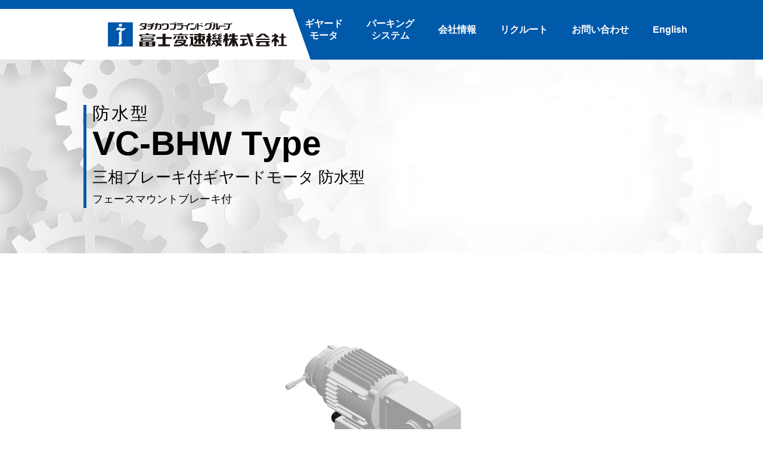

--- FILE ---
content_type: text/html; charset=UTF-8
request_url: https://www.fujihensokuki.co.jp/gearmotor_types/vc-bhw-type/
body_size: 8727
content:
<!DOCTYPE html>
<html lang="ja">

<head>
  <!-- Global site tag (gtag.js) - Google Analytics -->
  <script async src="https://www.googletagmanager.com/gtag/js?id=G-C6H98503TW"></script>
  <script>
    window.dataLayer = window.dataLayer || [];

    function gtag() {
      dataLayer.push(arguments);
    }
    gtag('js', new Date());

    gtag('config', 'G-C6H98503TW');
  </script>

  <meta charset="UTF-8" />
  <meta name="viewport" content="width=device-width">
  <meta name="format-detection" content="telephone=no">
  <meta name="description" content="富士変速機株式会社のVC-BHW Typeのページです。減速機やパーキングシステムのことなら富士変速機株式会社へ。減速機や変速機、各種駐車装置などの製造・販売を行っています。減速機、パーキングシステムに関するご相談なら是非お問合せください。">
  <link rel="icon" href="https://www.fujihensokuki.co.jp/wp-content/themes/theme/img/icons/favicon.ico">
  <link rel="apple-touch-icon" sizes="180x180" href="https://www.fujihensokuki.co.jp/wp-content/themes/theme/img/icons/apple-touch-icon.png">
  <title>VC-BHW Type | 富士変速機株式会社</title>
<meta name='robots' content='max-image-preview:large' />
  <script>
    // Ajaxのリクエスト先を変数に定義
    const ajaxUrl = "https://www.fujihensokuki.co.jp/wp-admin/admin-ajax.php";

    // nonceの値を生成
    let nonce = "b1bbe66911";
  </script>
<link rel="alternate" title="oEmbed (JSON)" type="application/json+oembed" href="https://www.fujihensokuki.co.jp/wp-json/oembed/1.0/embed?url=https%3A%2F%2Fwww.fujihensokuki.co.jp%2Fgearmotor_types%2Fvc-bhw-type%2F" />
<link rel="alternate" title="oEmbed (XML)" type="text/xml+oembed" href="https://www.fujihensokuki.co.jp/wp-json/oembed/1.0/embed?url=https%3A%2F%2Fwww.fujihensokuki.co.jp%2Fgearmotor_types%2Fvc-bhw-type%2F&#038;format=xml" />
<style id='wp-img-auto-sizes-contain-inline-css' type='text/css'>
img:is([sizes=auto i],[sizes^="auto," i]){contain-intrinsic-size:3000px 1500px}
/*# sourceURL=wp-img-auto-sizes-contain-inline-css */
</style>
<style id='wp-emoji-styles-inline-css' type='text/css'>

	img.wp-smiley, img.emoji {
		display: inline !important;
		border: none !important;
		box-shadow: none !important;
		height: 1em !important;
		width: 1em !important;
		margin: 0 0.07em !important;
		vertical-align: -0.1em !important;
		background: none !important;
		padding: 0 !important;
	}
/*# sourceURL=wp-emoji-styles-inline-css */
</style>
<style id='wp-block-library-inline-css' type='text/css'>
:root{--wp-block-synced-color:#7a00df;--wp-block-synced-color--rgb:122,0,223;--wp-bound-block-color:var(--wp-block-synced-color);--wp-editor-canvas-background:#ddd;--wp-admin-theme-color:#007cba;--wp-admin-theme-color--rgb:0,124,186;--wp-admin-theme-color-darker-10:#006ba1;--wp-admin-theme-color-darker-10--rgb:0,107,160.5;--wp-admin-theme-color-darker-20:#005a87;--wp-admin-theme-color-darker-20--rgb:0,90,135;--wp-admin-border-width-focus:2px}@media (min-resolution:192dpi){:root{--wp-admin-border-width-focus:1.5px}}.wp-element-button{cursor:pointer}:root .has-very-light-gray-background-color{background-color:#eee}:root .has-very-dark-gray-background-color{background-color:#313131}:root .has-very-light-gray-color{color:#eee}:root .has-very-dark-gray-color{color:#313131}:root .has-vivid-green-cyan-to-vivid-cyan-blue-gradient-background{background:linear-gradient(135deg,#00d084,#0693e3)}:root .has-purple-crush-gradient-background{background:linear-gradient(135deg,#34e2e4,#4721fb 50%,#ab1dfe)}:root .has-hazy-dawn-gradient-background{background:linear-gradient(135deg,#faaca8,#dad0ec)}:root .has-subdued-olive-gradient-background{background:linear-gradient(135deg,#fafae1,#67a671)}:root .has-atomic-cream-gradient-background{background:linear-gradient(135deg,#fdd79a,#004a59)}:root .has-nightshade-gradient-background{background:linear-gradient(135deg,#330968,#31cdcf)}:root .has-midnight-gradient-background{background:linear-gradient(135deg,#020381,#2874fc)}:root{--wp--preset--font-size--normal:16px;--wp--preset--font-size--huge:42px}.has-regular-font-size{font-size:1em}.has-larger-font-size{font-size:2.625em}.has-normal-font-size{font-size:var(--wp--preset--font-size--normal)}.has-huge-font-size{font-size:var(--wp--preset--font-size--huge)}.has-text-align-center{text-align:center}.has-text-align-left{text-align:left}.has-text-align-right{text-align:right}.has-fit-text{white-space:nowrap!important}#end-resizable-editor-section{display:none}.aligncenter{clear:both}.items-justified-left{justify-content:flex-start}.items-justified-center{justify-content:center}.items-justified-right{justify-content:flex-end}.items-justified-space-between{justify-content:space-between}.screen-reader-text{border:0;clip-path:inset(50%);height:1px;margin:-1px;overflow:hidden;padding:0;position:absolute;width:1px;word-wrap:normal!important}.screen-reader-text:focus{background-color:#ddd;clip-path:none;color:#444;display:block;font-size:1em;height:auto;left:5px;line-height:normal;padding:15px 23px 14px;text-decoration:none;top:5px;width:auto;z-index:100000}html :where(.has-border-color){border-style:solid}html :where([style*=border-top-color]){border-top-style:solid}html :where([style*=border-right-color]){border-right-style:solid}html :where([style*=border-bottom-color]){border-bottom-style:solid}html :where([style*=border-left-color]){border-left-style:solid}html :where([style*=border-width]){border-style:solid}html :where([style*=border-top-width]){border-top-style:solid}html :where([style*=border-right-width]){border-right-style:solid}html :where([style*=border-bottom-width]){border-bottom-style:solid}html :where([style*=border-left-width]){border-left-style:solid}html :where(img[class*=wp-image-]){height:auto;max-width:100%}:where(figure){margin:0 0 1em}html :where(.is-position-sticky){--wp-admin--admin-bar--position-offset:var(--wp-admin--admin-bar--height,0px)}@media screen and (max-width:600px){html :where(.is-position-sticky){--wp-admin--admin-bar--position-offset:0px}}

/*# sourceURL=wp-block-library-inline-css */
</style><style id='global-styles-inline-css' type='text/css'>
:root{--wp--preset--aspect-ratio--square: 1;--wp--preset--aspect-ratio--4-3: 4/3;--wp--preset--aspect-ratio--3-4: 3/4;--wp--preset--aspect-ratio--3-2: 3/2;--wp--preset--aspect-ratio--2-3: 2/3;--wp--preset--aspect-ratio--16-9: 16/9;--wp--preset--aspect-ratio--9-16: 9/16;--wp--preset--color--black: #000000;--wp--preset--color--cyan-bluish-gray: #abb8c3;--wp--preset--color--white: #ffffff;--wp--preset--color--pale-pink: #f78da7;--wp--preset--color--vivid-red: #cf2e2e;--wp--preset--color--luminous-vivid-orange: #ff6900;--wp--preset--color--luminous-vivid-amber: #fcb900;--wp--preset--color--light-green-cyan: #7bdcb5;--wp--preset--color--vivid-green-cyan: #00d084;--wp--preset--color--pale-cyan-blue: #8ed1fc;--wp--preset--color--vivid-cyan-blue: #0693e3;--wp--preset--color--vivid-purple: #9b51e0;--wp--preset--gradient--vivid-cyan-blue-to-vivid-purple: linear-gradient(135deg,rgb(6,147,227) 0%,rgb(155,81,224) 100%);--wp--preset--gradient--light-green-cyan-to-vivid-green-cyan: linear-gradient(135deg,rgb(122,220,180) 0%,rgb(0,208,130) 100%);--wp--preset--gradient--luminous-vivid-amber-to-luminous-vivid-orange: linear-gradient(135deg,rgb(252,185,0) 0%,rgb(255,105,0) 100%);--wp--preset--gradient--luminous-vivid-orange-to-vivid-red: linear-gradient(135deg,rgb(255,105,0) 0%,rgb(207,46,46) 100%);--wp--preset--gradient--very-light-gray-to-cyan-bluish-gray: linear-gradient(135deg,rgb(238,238,238) 0%,rgb(169,184,195) 100%);--wp--preset--gradient--cool-to-warm-spectrum: linear-gradient(135deg,rgb(74,234,220) 0%,rgb(151,120,209) 20%,rgb(207,42,186) 40%,rgb(238,44,130) 60%,rgb(251,105,98) 80%,rgb(254,248,76) 100%);--wp--preset--gradient--blush-light-purple: linear-gradient(135deg,rgb(255,206,236) 0%,rgb(152,150,240) 100%);--wp--preset--gradient--blush-bordeaux: linear-gradient(135deg,rgb(254,205,165) 0%,rgb(254,45,45) 50%,rgb(107,0,62) 100%);--wp--preset--gradient--luminous-dusk: linear-gradient(135deg,rgb(255,203,112) 0%,rgb(199,81,192) 50%,rgb(65,88,208) 100%);--wp--preset--gradient--pale-ocean: linear-gradient(135deg,rgb(255,245,203) 0%,rgb(182,227,212) 50%,rgb(51,167,181) 100%);--wp--preset--gradient--electric-grass: linear-gradient(135deg,rgb(202,248,128) 0%,rgb(113,206,126) 100%);--wp--preset--gradient--midnight: linear-gradient(135deg,rgb(2,3,129) 0%,rgb(40,116,252) 100%);--wp--preset--font-size--small: 13px;--wp--preset--font-size--medium: 20px;--wp--preset--font-size--large: 36px;--wp--preset--font-size--x-large: 42px;--wp--preset--spacing--20: 0.44rem;--wp--preset--spacing--30: 0.67rem;--wp--preset--spacing--40: 1rem;--wp--preset--spacing--50: 1.5rem;--wp--preset--spacing--60: 2.25rem;--wp--preset--spacing--70: 3.38rem;--wp--preset--spacing--80: 5.06rem;--wp--preset--shadow--natural: 6px 6px 9px rgba(0, 0, 0, 0.2);--wp--preset--shadow--deep: 12px 12px 50px rgba(0, 0, 0, 0.4);--wp--preset--shadow--sharp: 6px 6px 0px rgba(0, 0, 0, 0.2);--wp--preset--shadow--outlined: 6px 6px 0px -3px rgb(255, 255, 255), 6px 6px rgb(0, 0, 0);--wp--preset--shadow--crisp: 6px 6px 0px rgb(0, 0, 0);}:where(.is-layout-flex){gap: 0.5em;}:where(.is-layout-grid){gap: 0.5em;}body .is-layout-flex{display: flex;}.is-layout-flex{flex-wrap: wrap;align-items: center;}.is-layout-flex > :is(*, div){margin: 0;}body .is-layout-grid{display: grid;}.is-layout-grid > :is(*, div){margin: 0;}:where(.wp-block-columns.is-layout-flex){gap: 2em;}:where(.wp-block-columns.is-layout-grid){gap: 2em;}:where(.wp-block-post-template.is-layout-flex){gap: 1.25em;}:where(.wp-block-post-template.is-layout-grid){gap: 1.25em;}.has-black-color{color: var(--wp--preset--color--black) !important;}.has-cyan-bluish-gray-color{color: var(--wp--preset--color--cyan-bluish-gray) !important;}.has-white-color{color: var(--wp--preset--color--white) !important;}.has-pale-pink-color{color: var(--wp--preset--color--pale-pink) !important;}.has-vivid-red-color{color: var(--wp--preset--color--vivid-red) !important;}.has-luminous-vivid-orange-color{color: var(--wp--preset--color--luminous-vivid-orange) !important;}.has-luminous-vivid-amber-color{color: var(--wp--preset--color--luminous-vivid-amber) !important;}.has-light-green-cyan-color{color: var(--wp--preset--color--light-green-cyan) !important;}.has-vivid-green-cyan-color{color: var(--wp--preset--color--vivid-green-cyan) !important;}.has-pale-cyan-blue-color{color: var(--wp--preset--color--pale-cyan-blue) !important;}.has-vivid-cyan-blue-color{color: var(--wp--preset--color--vivid-cyan-blue) !important;}.has-vivid-purple-color{color: var(--wp--preset--color--vivid-purple) !important;}.has-black-background-color{background-color: var(--wp--preset--color--black) !important;}.has-cyan-bluish-gray-background-color{background-color: var(--wp--preset--color--cyan-bluish-gray) !important;}.has-white-background-color{background-color: var(--wp--preset--color--white) !important;}.has-pale-pink-background-color{background-color: var(--wp--preset--color--pale-pink) !important;}.has-vivid-red-background-color{background-color: var(--wp--preset--color--vivid-red) !important;}.has-luminous-vivid-orange-background-color{background-color: var(--wp--preset--color--luminous-vivid-orange) !important;}.has-luminous-vivid-amber-background-color{background-color: var(--wp--preset--color--luminous-vivid-amber) !important;}.has-light-green-cyan-background-color{background-color: var(--wp--preset--color--light-green-cyan) !important;}.has-vivid-green-cyan-background-color{background-color: var(--wp--preset--color--vivid-green-cyan) !important;}.has-pale-cyan-blue-background-color{background-color: var(--wp--preset--color--pale-cyan-blue) !important;}.has-vivid-cyan-blue-background-color{background-color: var(--wp--preset--color--vivid-cyan-blue) !important;}.has-vivid-purple-background-color{background-color: var(--wp--preset--color--vivid-purple) !important;}.has-black-border-color{border-color: var(--wp--preset--color--black) !important;}.has-cyan-bluish-gray-border-color{border-color: var(--wp--preset--color--cyan-bluish-gray) !important;}.has-white-border-color{border-color: var(--wp--preset--color--white) !important;}.has-pale-pink-border-color{border-color: var(--wp--preset--color--pale-pink) !important;}.has-vivid-red-border-color{border-color: var(--wp--preset--color--vivid-red) !important;}.has-luminous-vivid-orange-border-color{border-color: var(--wp--preset--color--luminous-vivid-orange) !important;}.has-luminous-vivid-amber-border-color{border-color: var(--wp--preset--color--luminous-vivid-amber) !important;}.has-light-green-cyan-border-color{border-color: var(--wp--preset--color--light-green-cyan) !important;}.has-vivid-green-cyan-border-color{border-color: var(--wp--preset--color--vivid-green-cyan) !important;}.has-pale-cyan-blue-border-color{border-color: var(--wp--preset--color--pale-cyan-blue) !important;}.has-vivid-cyan-blue-border-color{border-color: var(--wp--preset--color--vivid-cyan-blue) !important;}.has-vivid-purple-border-color{border-color: var(--wp--preset--color--vivid-purple) !important;}.has-vivid-cyan-blue-to-vivid-purple-gradient-background{background: var(--wp--preset--gradient--vivid-cyan-blue-to-vivid-purple) !important;}.has-light-green-cyan-to-vivid-green-cyan-gradient-background{background: var(--wp--preset--gradient--light-green-cyan-to-vivid-green-cyan) !important;}.has-luminous-vivid-amber-to-luminous-vivid-orange-gradient-background{background: var(--wp--preset--gradient--luminous-vivid-amber-to-luminous-vivid-orange) !important;}.has-luminous-vivid-orange-to-vivid-red-gradient-background{background: var(--wp--preset--gradient--luminous-vivid-orange-to-vivid-red) !important;}.has-very-light-gray-to-cyan-bluish-gray-gradient-background{background: var(--wp--preset--gradient--very-light-gray-to-cyan-bluish-gray) !important;}.has-cool-to-warm-spectrum-gradient-background{background: var(--wp--preset--gradient--cool-to-warm-spectrum) !important;}.has-blush-light-purple-gradient-background{background: var(--wp--preset--gradient--blush-light-purple) !important;}.has-blush-bordeaux-gradient-background{background: var(--wp--preset--gradient--blush-bordeaux) !important;}.has-luminous-dusk-gradient-background{background: var(--wp--preset--gradient--luminous-dusk) !important;}.has-pale-ocean-gradient-background{background: var(--wp--preset--gradient--pale-ocean) !important;}.has-electric-grass-gradient-background{background: var(--wp--preset--gradient--electric-grass) !important;}.has-midnight-gradient-background{background: var(--wp--preset--gradient--midnight) !important;}.has-small-font-size{font-size: var(--wp--preset--font-size--small) !important;}.has-medium-font-size{font-size: var(--wp--preset--font-size--medium) !important;}.has-large-font-size{font-size: var(--wp--preset--font-size--large) !important;}.has-x-large-font-size{font-size: var(--wp--preset--font-size--x-large) !important;}
/*# sourceURL=global-styles-inline-css */
</style>

<style id='classic-theme-styles-inline-css' type='text/css'>
/*! This file is auto-generated */
.wp-block-button__link{color:#fff;background-color:#32373c;border-radius:9999px;box-shadow:none;text-decoration:none;padding:calc(.667em + 2px) calc(1.333em + 2px);font-size:1.125em}.wp-block-file__button{background:#32373c;color:#fff;text-decoration:none}
/*# sourceURL=/wp-includes/css/classic-themes.min.css */
</style>
<link rel='stylesheet' id='theme-css' href='https://www.fujihensokuki.co.jp/wp-content/themes/theme/style.css?ver=6.9' media='all' />
<link rel='stylesheet' id='reset-css' href='https://www.fujihensokuki.co.jp/wp-content/themes/theme/css/reset.css?ver=6.9' media='all' />
<link rel='stylesheet' id='custom-css' href='https://www.fujihensokuki.co.jp/wp-content/themes/theme/css/style.css?ver=6.9' media='all' />
<script type="text/javascript" src="https://www.fujihensokuki.co.jp/wp-includes/js/jquery/jquery.min.js?ver=3.7.1" id="jquery-core-js"></script>
<script src="https://www.fujihensokuki.co.jp/wp-includes/js/jquery/jquery-migrate.min.js?ver=3.4.1" defer></script><script src="https://www.fujihensokuki.co.jp/wp-content/themes/theme/js/scripts.js?ver=6.9" defer></script><script src="https://www.fujihensokuki.co.jp/wp-content/themes/theme/js/imageMapResizer.min.js?ver=6.9" defer></script><script src="https://www.fujihensokuki.co.jp/wp-content/themes/theme/js/gearmotor-search.js?ver=6.9" defer></script><link rel="https://api.w.org/" href="https://www.fujihensokuki.co.jp/wp-json/" /><link rel="alternate" title="JSON" type="application/json" href="https://www.fujihensokuki.co.jp/wp-json/wp/v2/gearmotor_types/767" /><link rel="canonical" href="https://www.fujihensokuki.co.jp/gearmotor_types/vc-bhw-type/" />
<link rel="alternate" type="application/rss+xml" title="富士変速機株式会社" href="https://www.fujihensokuki.co.jp/feed/">
</head>

<body>
  <div class="wrap">
    <header class="header">
      <h1 class="header--logo">
        <a href="https://www.fujihensokuki.co.jp">
          <img src="https://www.fujihensokuki.co.jp/wp-content/themes/theme/img/common/logo.svg" alt="タチカワブラインドグループ 富士変速機株式会社">
        </a>
      </h1>
      <button id="js-gnav_btn" class="gnav_btn">
        <span class="gnav_btn--line"></span>
        <span class="gnav_btn--line"></span>
        <span class="gnav_btn--line"></span>
      </button>
      <nav id="js-gnav" class="gnav">
        <div class="container">
          <ul class="gnav--list">
            <li class="gnav--item js-gnav--item">
              <a href="/gearmotor/">
                ギヤード<br class="is-hidden_sp">モータ
              </a>
              <ul>
                <li><a href="/gearmotor/#gearmotor-search">製品検索</a></li>
                <li><a href="/gearmotor/select/">機種選定依頼</a></li>
                <li class="is-hidden_pc"><a href="/contact-gearmotor/">お問い合わせ</a></li>
                <li class="is-hidden_pc"><a href="/gearmotor/catalog/">カタログダウンロード</a></li>
              </ul>
            </li>
            <li class="gnav--item js-gnav--item">
              <a href="/parking/">
                パーキング<br class="is-hidden_sp">システム
              </a>
              <ul>
                <li><a href="/parking/tower/">タワー式</a></li>
                <li><a href="/parking/underground/">地下式</a></li>
                <li><a href="/parking/double/">2段式</a></li>
                <li><a href="/parking/network/">サービスネットワーク</a></li>
                <li class="is-hidden_pc"><a href="/contact-parking/">お問い合わせ</a></li>
                <li class="is-hidden_pc"><a href="/parking/download/">カタログ・図面ダウンロード</a></li>
              </ul>
            </li>
            <li class="gnav--item js-gnav--item">
              <a href="/about/">
                会社情報
              </a>
              <ul>
                <li><a href="/about/history/">沿革</a></li>
                <li><a href="/about/office/">事業所一覧</a></li>
                <li><a href="/about/associated/">関連会社</a></li>
              </ul>
            </li>
             <!-- <li class="gnav--item js-gnav--item">
              <a href="/ir/">
                IR情報
              </a>
              <ul>
                <li><a href="/ir/highlight/">財務ハイライト</a></li>
                <li><a href="/ir/library/">IRライブラリー</a></li>
                <li><a href="/ir/stock/">株式情報</a></li>
              </ul>
            </li> -->
            <li class="gnav--item js-gnav--item">
              <a href="/recruit/">
                リクルート
              </a>
              <ul>
                <li><a href="/recruit/contents/">会社紹介</a></li>
                <li><a href="/recruit/new-graduate/">新卒採用</a></li>
                <li><a href="/recruit/career/">中途採用</a></li>
              </ul>
            </li>
            <li class="gnav--item js-gnav--item">
              <a href="/contact/">
                お問い合わせ
              </a>
              <ul>
                <li><a href="/contact-gearmotor/">ギヤードモータに関するお問い合わせ</a></li>
                <li><a href="/contact-parking/">パーキングシステムに関するお問い合わせ</a></li>
                <li><a href="/contact/">一般に関するお問い合わせ</a></li>
                <li><a href="/contact-material/">資材調達に関するお問い合わせ</a></li>
              </ul>
            </li>
            <li class="gnav--item js-gnav--item">
              <a>
                English
              </a>
              <ul>
                <li><a href="https://www.fujihensokuki.co.jp/wp-content/themes/theme/pdf/english/pdf_corporate.pdf" target="_blank" rel="noopenner norefferer">Corporate Profile</a></li>
                <li><a href="mailto:contact@fujihensokuki.co.jp">Contact Us</a></li>
              </ul>
            </li>
          </ul>
        </div>
      </nav>
    </header>
<main class="vc-bhw-type_page">
        
<div class="eyecatch gearmotor_eyecatch">
  <div class="container">
    <div class="eyecatch--ttl">
      <h1>
        <span class="eyecatch--ttl--type">防水型</span>
        VC-BHW Type
      </h1>
      <p class="gearmotor_eyecatch--motor">三相ブレーキ付ギヤードモータ 防水型</p>
      <p class="gearmotor_eyecatch--brake">フェースマウントブレーキ付</p>
    </div>
  </div>
</div>



<div class="wp-block-custom-div container">
<div class="u-txt_center u-mb40">
  <img fetchpriority="high" decoding="async" width="400" height="400" src="https://www.fujihensokuki.co.jp/wp-content/uploads/2022/03/VC-BHW-1-768x768.png" class="attachment-400x400 size-400x400 wp-post-image" alt="" srcset="https://www.fujihensokuki.co.jp/wp-content/uploads/2022/03/VC-BHW-1-768x768.png 768w, https://www.fujihensokuki.co.jp/wp-content/uploads/2022/03/VC-BHW-1-300x300.png 300w, https://www.fujihensokuki.co.jp/wp-content/uploads/2022/03/VC-BHW-1-1024x1024.png 1024w, https://www.fujihensokuki.co.jp/wp-content/uploads/2022/03/VC-BHW-1-150x150.png 150w, https://www.fujihensokuki.co.jp/wp-content/uploads/2022/03/VC-BHW-1-1536x1536.png 1536w, https://www.fujihensokuki.co.jp/wp-content/uploads/2022/03/VC-BHW-1-2048x2048.png 2048w" sizes="(max-width: 400px) 100vw, 400px" /></div>



<section class="gearmotor_detail_lineup--wrap">
  <h2 class="ttl_center">製品一覧</h2>
  <div class="u-scroll">
    <table class="table_alternate gearmotor_detail_lineup">
		
      <thead>
        <tr>
          <th></th>
          <th colspan="9">モータ出力</th>
        </tr>

        <tr>
          <th>減速比</th>
          <th>0.1kW</th>
          <th>0.2kW</th>
          <th>0.4kW</th>
        </tr>
      </thead>
      <tbody>


        <tr>
          <td>1/10</td>
          <td><a href="/product/vc/bhw/vc01-010bhw/">Φ20</a></td>
          <td><a href="/product/vc/bhw/vc02-010bhw/">Φ25</a></td>
          <td><a href="/product/vc/bhw/vc04-010bhw/">Φ30</a></td>

        </tr>
        <tr>
          <td>1/15</td>
          <td><a href="/product/vc/bhw/vc01-015bhw/">Φ20</a></td>
          <td><a href="/product/vc/bhw/vc02-015bhw/">Φ25</a></td>
          <td><a href="/product/vc/bhw/vc04-015bhw/">Φ30</a></td>

        </tr>
        <tr>
          <td>1/20</td>
          <td><a href="/product/vc/bhw/vc01-020bhw/">Φ20</a></td>
          <td><a href="/product/vc/bhw/vc02-020bhw/">Φ25</a></td>
          <td><a href="/product/vc/bhw/vc04-020bhw/">Φ30</a></td>

        </tr>
        <tr>
          <td>1/25</td>
          <td><a href="/product/vc/bhw/vc01-025bhw/">Φ20</a></td>
          <td><a href="/product/vc/bhw/vc02-025bhw/">Φ25</a></td>
          <td><a href="/product/vc/bhw/vc04-025bhw/">Φ30</a></td>

        </tr>
        <tr>
          <td>1/30</td>
          <td><a href="/product/vc/bhw/vc01-030bhw/">Φ20</a></td>
          <td><a href="/product/vc/bhw/vc02-030bhw/">Φ25</a></td>
          <td><a href="/product/vc/bhw/vc04-030bhw/">Φ30</a></td>

        </tr>
        <tr>
          <td>1/40</td>
          <td><a href="/product/vc/bhw/vc01-040bhw/">Φ20</a></td>
          <td><a href="/product/vc/bhw/vc02-040bhw/">Φ25</a></td>
          <td><a href="/product/vc/bhw/vc04-040bhw/">Φ30</a></td>

        </tr>
        <tr>
          <td>1/45</td>
          <td><a href="/product/vc/bhw/vc01-045bhw/">Φ20</a></td>
          <td><a href="/product/vc/bhw/vc02-045bhw/">Φ25</a></td>
          <td><a href="/product/vc/bhw/vc04-045bhw/">Φ30</a></td>

        </tr>
        <tr>
          <td>1/50</td>
          <td><a href="/product/vc/bhw/vc01-050bhw/">Φ20</a></td>
          <td><a href="/product/vc/bhw/vc02-050bhw/">Φ25</a></td>
          <td><a href="/product/vc/bhw/vc04-050bhw/">Φ30</a></td>

        </tr>
        <tr>
          <td>1/60</td>
          <td><a href="/product/vc/bhw/vc01-060bhw/">Φ20</a></td>
          <td><a href="/product/vc/bhw/vc02-060bhw/">Φ25</a></td>
          <td><a href="/product/vc/bhw/vc04-060bhw/">Φ30</a></td>

        </tr>
        <tr>
          <td>1/80</td>
          <td><a href="/product/vc/bhw/vc01-080bhw/">Φ25</a></td>
          <td><a href="/product/vc/bhw/vc02-080bhw/">Φ30</a></td>
          <td><a href="/product/vc/bhw/vc04-080bhw/">Φ35</a></td>

        </tr>
        <tr>
          <td>1/100</td>
          <td><a href="/product/vc/bhw/vc01-100bhw/">Φ25</a></td>
          <td><a href="/product/vc/bhw/vc02-100bhw/">Φ30</a></td>
          <td><a href="/product/vc/bhw/vc04-100bhw/">Φ35</a></td>

        </tr>
        <tr>
          <td>1/120</td>
          <td><a href="/product/vc/bhw/vc01-120bhw/">Φ25</a></td>
          <td><a href="/product/vc/bhw/vc02-120bhw/">Φ30</a></td>
          <td><a href="/product/vc/bhw/vc04-120bhw/">Φ35</a></td>

        </tr>
        <tr>
          <td>1/160</td>
          <td><a href="/product/vc/bhw/vc01-160bhw/">Φ25</a></td>
          <td><a href="/product/vc/bhw/vc02-160bhw/">Φ30</a></td>
          <td><a href="/product/vc/bhw/vc04-160bhw/">Φ35</a></td>

        </tr>
        <tr>
          <td>1/200</td>
          <td><a href="/product/vc/bhw/vc01-200bhw/">Φ25</a></td>
          <td><a href="/product/vc/bhw/vc02-200bhw/">Φ30</a></td>
          <td><a href="/product/vc/bhw/vc04-200bhw/">Φ35</a></td>

        </tr>
        <tr>
          <td>1/240</td>
          <td><a href="/product/vc/bhw/vc01-240bhw/">Φ25</a></td>
          <td><a href="/product/vc/bhw/vc02-240bhw/">Φ30</a></td>
          <td><a href="/product/vc/bhw/vc04-240bhw/">Φ35</a></td>
        </tr>

      </tbody>
    </table>
  </div>
</section>
</div>



<nav id="js-sidenav" class="sidenav">
  <ul class="sidenav--list">
    <li><a href="/contact-gearmotor/" class="sidenav--item -contact">お問い合わせ</a></li>
    <li><a href="/gearmotor/#gearmotor-search" class="sidenav--item -search">製品検索</a></li>
    <li><a href="/gearmotor/catalog/" class="sidenav--item -download">カタログダウンロード</a></li>
    <li><button class="js-totop sidenav--totop"><img decoding="async" src="/wp-content/themes/theme/img/common/icon_triangle.svg" alt="ページトップに戻る"></button></li>
  </ul>
</nav>
      </main>

<footer class="footer">
  <img src="https://www.fujihensokuki.co.jp/wp-content/themes/theme/img/common/totop.svg" alt="ページトップへ" class="js-totop footer_totop">
  <div class="container">
    <ul class="sitemap">
      <li class="sitemap--item">
        <a href="/gearmotor/">ギヤードモータ</a>
        <ul>
          <li><a href="/gearmotor/#gearmotor-search">製品検索</a></li>
          <li><a href="/gearmotor/select/">機種選定依頼</a></li>
        </ul>
      </li>
      <li class="sitemap--item">
        <a href="/parking/">パーキングシステム</a>
        <ul>
          <li><a href="/parking/tower/">タワー式</a></li>
          <li><a href="/parking/underground/">地下式</a></li>
          <li><a href="/parking/double/">2段式</a></li>
          <li><a href="/parking/network/">サービスネットワーク</a></li>
        </ul>
      </li>
      <li class="sitemap--item">
        <a href="/about/">会社情報</a>
        <ul>
          <li><a href="/about/history/">沿革</a></li>
          <li><a href="/about/office/">事業所一覧</a></li>
          <li><a href="/about/associated/">関連会社</a></li>
        </ul>
      </li>
       <!-- <li class="sitemap--item">
        <a href="/ir/">IR情報</a>
        <ul>
          <li><a href="/ir/highlight/">財務ハイライト</a></li>
          <li><a href="/ir/library/">IRライブラリー</a></li>
          <li><a href="/ir/stock/">株式情報</a></li>
        </ul>
      </li> -->
      <li class="sitemap--item">
        <a href="/recruit/">リクルート</a>
        <ul>
          <li><a href="/recruit/new-graduate/">募集要項</a></li>
        </ul>
      </li>
      <li class="sitemap--item is-hidden_sp">
        <a href="/contact/">お問い合わせ</a>
        <ul>
          <li><a href="/contact-gearmotor/">ギヤードモータに関するお問い合わせ</a></li>
          <li><a href="/contact-parking/">パーキングシステムに関するお問い合わせ</a></li>
          <li><a href="/contact/">一般に関するお問い合わせ</a></li>
          <li><a href="/contact-material/">資材調達に関するお問い合わせ</a></li>
        </ul>
      </li>
      <li class="sitemap--item is-hidden_sp">
        その他
        <ul>
          <li><a href="/privacy-policy/">プライバシーポリシー</a></li>
          <li><a href="/specific-privacy-policy/">特定個人情報保護方針</a></li>
          <li><a href="/tos/">ご利用規約</a></li>
        </ul>
      </li>

      <li class="sitemap--item is-hidden_pc">
        <a href="/contact-gearmotor/">ギヤードモータに関するお問い合わせ</a>
      </li>
      <li class="sitemap--item is-hidden_pc">
        <a href="/contact-parking/">パーキングシステムに関するお問い合わせ</a>
      </li>
      <li class="sitemap--item is-hidden_pc">
        <a href="/contact/">一般・IRに関するお問い合わせ</a>
      </li>
      <li class="sitemap--item is-hidden_pc">
        <a href="/contact-material/">資材調達に関するお問い合わせ</a>
      </li>
      <li class="sitemap--item is-hidden_pc">
        <a href="/privacy-policy/">プライバシーポリシー</a>
      </li>
      <li class="sitemap--item is-hidden_pc">
        <a href="/specific-privacy-policy/">特定個人情報保護方針</a>
      </li>
      <li class="sitemap--item is-hidden_pc">
        <a href="/tos/">ご利用規約</a>
      </li>
    </ul>
  </div>
</footer>
</div>
<script type="speculationrules">
{"prefetch":[{"source":"document","where":{"and":[{"href_matches":"/*"},{"not":{"href_matches":["/wp-*.php","/wp-admin/*","/wp-content/uploads/*","/wp-content/*","/wp-content/plugins/*","/wp-content/themes/theme/*","/*\\?(.+)"]}},{"not":{"selector_matches":"a[rel~=\"nofollow\"]"}},{"not":{"selector_matches":".no-prefetch, .no-prefetch a"}}]},"eagerness":"conservative"}]}
</script>
<script id="wp-emoji-settings" type="application/json">
{"baseUrl":"https://s.w.org/images/core/emoji/17.0.2/72x72/","ext":".png","svgUrl":"https://s.w.org/images/core/emoji/17.0.2/svg/","svgExt":".svg","source":{"concatemoji":"https://www.fujihensokuki.co.jp/wp-includes/js/wp-emoji-release.min.js?ver=6.9"}}
</script>
<script type="module">
/* <![CDATA[ */
/*! This file is auto-generated */
const a=JSON.parse(document.getElementById("wp-emoji-settings").textContent),o=(window._wpemojiSettings=a,"wpEmojiSettingsSupports"),s=["flag","emoji"];function i(e){try{var t={supportTests:e,timestamp:(new Date).valueOf()};sessionStorage.setItem(o,JSON.stringify(t))}catch(e){}}function c(e,t,n){e.clearRect(0,0,e.canvas.width,e.canvas.height),e.fillText(t,0,0);t=new Uint32Array(e.getImageData(0,0,e.canvas.width,e.canvas.height).data);e.clearRect(0,0,e.canvas.width,e.canvas.height),e.fillText(n,0,0);const a=new Uint32Array(e.getImageData(0,0,e.canvas.width,e.canvas.height).data);return t.every((e,t)=>e===a[t])}function p(e,t){e.clearRect(0,0,e.canvas.width,e.canvas.height),e.fillText(t,0,0);var n=e.getImageData(16,16,1,1);for(let e=0;e<n.data.length;e++)if(0!==n.data[e])return!1;return!0}function u(e,t,n,a){switch(t){case"flag":return n(e,"\ud83c\udff3\ufe0f\u200d\u26a7\ufe0f","\ud83c\udff3\ufe0f\u200b\u26a7\ufe0f")?!1:!n(e,"\ud83c\udde8\ud83c\uddf6","\ud83c\udde8\u200b\ud83c\uddf6")&&!n(e,"\ud83c\udff4\udb40\udc67\udb40\udc62\udb40\udc65\udb40\udc6e\udb40\udc67\udb40\udc7f","\ud83c\udff4\u200b\udb40\udc67\u200b\udb40\udc62\u200b\udb40\udc65\u200b\udb40\udc6e\u200b\udb40\udc67\u200b\udb40\udc7f");case"emoji":return!a(e,"\ud83e\u1fac8")}return!1}function f(e,t,n,a){let r;const o=(r="undefined"!=typeof WorkerGlobalScope&&self instanceof WorkerGlobalScope?new OffscreenCanvas(300,150):document.createElement("canvas")).getContext("2d",{willReadFrequently:!0}),s=(o.textBaseline="top",o.font="600 32px Arial",{});return e.forEach(e=>{s[e]=t(o,e,n,a)}),s}function r(e){var t=document.createElement("script");t.src=e,t.defer=!0,document.head.appendChild(t)}a.supports={everything:!0,everythingExceptFlag:!0},new Promise(t=>{let n=function(){try{var e=JSON.parse(sessionStorage.getItem(o));if("object"==typeof e&&"number"==typeof e.timestamp&&(new Date).valueOf()<e.timestamp+604800&&"object"==typeof e.supportTests)return e.supportTests}catch(e){}return null}();if(!n){if("undefined"!=typeof Worker&&"undefined"!=typeof OffscreenCanvas&&"undefined"!=typeof URL&&URL.createObjectURL&&"undefined"!=typeof Blob)try{var e="postMessage("+f.toString()+"("+[JSON.stringify(s),u.toString(),c.toString(),p.toString()].join(",")+"));",a=new Blob([e],{type:"text/javascript"});const r=new Worker(URL.createObjectURL(a),{name:"wpTestEmojiSupports"});return void(r.onmessage=e=>{i(n=e.data),r.terminate(),t(n)})}catch(e){}i(n=f(s,u,c,p))}t(n)}).then(e=>{for(const n in e)a.supports[n]=e[n],a.supports.everything=a.supports.everything&&a.supports[n],"flag"!==n&&(a.supports.everythingExceptFlag=a.supports.everythingExceptFlag&&a.supports[n]);var t;a.supports.everythingExceptFlag=a.supports.everythingExceptFlag&&!a.supports.flag,a.supports.everything||((t=a.source||{}).concatemoji?r(t.concatemoji):t.wpemoji&&t.twemoji&&(r(t.twemoji),r(t.wpemoji)))});
//# sourceURL=https://www.fujihensokuki.co.jp/wp-includes/js/wp-emoji-loader.min.js
/* ]]> */
</script>
</body>

</html>

--- FILE ---
content_type: text/css
request_url: https://www.fujihensokuki.co.jp/wp-content/themes/theme/css/style.css?ver=6.9
body_size: 19704
content:
@charset "UTF-8";
:root {
  --primary-color: #0159AA;
}
:root .-parking {
  --primary-color: #208B25;
}
:root .-recruit {
  --primary-color: #F0B928;
}

@media (min-width: 768px) {
  .is-hidden_pc {
    display: none;
  }
}
@media (max-width: 767px) {
  .is-hidden_sp {
    display: none;
  }
}
.u-txt_left {
  text-align: left !important;
}

.u-txt_center {
  text-align: center !important;
}

.u-txt_right {
  text-align: right !important;
}

.u-mb5 {
  margin-bottom: 5px !important;
}

.u-mb10 {
  margin-bottom: 10px !important;
}

.u-mb15 {
  margin-bottom: 15px !important;
}

.u-mb20 {
  margin-bottom: 20px !important;
}

.u-mb25 {
  margin-bottom: 25px !important;
}

.u-mb30 {
  margin-bottom: 30px !important;
}

.u-mb35 {
  margin-bottom: 35px !important;
}

.u-mb40 {
  margin-bottom: 40px !important;
}

.u-mb45 {
  margin-bottom: 45px !important;
}

.u-mb50 {
  margin-bottom: 50px !important;
}

.u-mb60 {
  margin-bottom: 60px !important;
}

.u-mb70 {
  margin-bottom: 70px !important;
}

.u-mb80 {
  margin-bottom: 80px !important;
}

.u-mt5 {
  margin-top: 5px !important;
}

.u-mt10 {
  margin-top: 10px !important;
}

.u-mt15 {
  margin-top: 15px !important;
}

.u-mt20 {
  margin-top: 20px !important;
}

.u-mt25 {
  margin-top: 25px !important;
}

.u-mt30 {
  margin-top: 30px !important;
}

.u-mt40 {
  margin-top: 40px !important;
}

.u-mt50 {
  margin-top: 50px !important;
}

.u-txt_sm {
  font-size: 1.2rem;
}

.u-txt_blue {
  color: #0159AA;
}

.u-txt_darkblue {
  color: #395384;
}

.u-txt_bold {
  font-weight: bold;
}

.u-txt_lg {
  font-size: 1.3em;
}

.u-bg_gray {
  background: #EDEDED;
}

@media (max-width: 767px) {
  .u-scroll {
    margin-bottom: 30px;
    overflow-x: scroll;
  }
  .u-scroll::before, .u-scroll::after {
    font-size: 1.2rem;
    color: #707070;
    content: "← 左右にスクロールしてください →";
  }
}

a {
  color: inherit;
  text-decoration: none;
  transition: opacity 0.3s;
}
a:hover {
  opacity: 0.8;
}

img {
  max-width: 100%;
  height: auto;
  vertical-align: bottom;
}

table {
  width: 100%;
}

@media (max-width: 767px) {
  .table_responsive {
    display: block;
  }
  .table_responsive tbody,
.table_responsive tr,
.table_responsive th,
.table_responsive td {
    box-sizing: border-box;
    display: block;
    width: 100% !important;
  }
}

.bold {
  font-family: "Helvetica Neue", Arial, "Hiragino Kaku Gothic ProN", "Hiragino Sans", YuGothic, "Yu Gothic", Meiryo, sans-serif;
  font-weight: bold;
}

.page-numbers {
  display: inline-block !important;
  width: 2em;
  padding: 6px 0;
  line-height: 1;
  text-align: center;
}
.page-numbers.current {
  font-weight: bold;
}

.pagination:empty {
  display: none;
}

.eyecatch {
  display: grid;
  height: min(325px, 40vw);
  margin-bottom: 60px;
  background: #EDEDED url(../img/common/eyecatch.jpg) no-repeat center/cover;
}
@media (max-width: 767px) {
  .eyecatch {
    margin-bottom: 40px;
  }
}
.eyecatch.-ir {
  background-image: url(../img/ir/eyecatch.jpg);
}
.eyecatch.-parking {
  background-image: url(../img/parking/eyecatch.jpg);
}
.eyecatch.-recruit {
  margin-bottom: 25px;
  background-image: url(../img/recruit/eyecatch.jpg);
}
.eyecatch:where(.-higher) {
  height: min(560px, 70vw);
}
.eyecatch--ttl {
  padding-left: 10px;
  border-left: 5px solid var(--primary-color);
}
.eyecatch--ttl h1 {
  margin-bottom: 0.1em;
  font-size: 5.7rem;
  font-weight: bold;
  line-height: 1;
}
.eyecatch--ttl--type {
  display: block;
  margin-bottom: 0.3em;
  font-size: 0.5em;
  font-weight: normal;
  letter-spacing: 0.1em;
}
@media (min-width: 768px) {
  .eyecatch--ttl :where(p) {
    font-size: 3rem;
  }
}
@media (max-width: 767px) {
  .eyecatch--ttl h1 {
    font-size: 3rem;
  }
}
@media (min-width: 768px) {
  .eyecatch--txt {
    font-size: 3rem;
  }
}
.-gearmotor .eyecatch--txt {
  margin: 0.8em 0 2.5em;
}
.-parking .eyecatch--txt {
  margin-top: 2.5em;
}
.eyecatch--notes {
  max-width: 375px;
}

.ttl_section {
  position: relative;
  padding-bottom: 3px;
  margin-bottom: 55px;
  font-size: 3rem;
  line-height: 1.3;
  color: #395384;
  border-bottom: 1px solid #707070;
}
@media (max-width: 767px) {
  .ttl_section {
    font-size: 2rem;
  }
}
.ttl_section::after {
  position: absolute;
  top: calc(100% - 3px);
  left: 0;
  width: 7em;
  height: 6px;
  content: "";
  background-color: var(--primary-color);
}
.ttl_section.-parking {
  margin-bottom: 40px;
  font-weight: bold;
  color: #000;
}
.ttl_section.-parking::after {
  width: 10em;
}
.ttl_section.-parking span {
  display: block;
  font-size: 0.9em;
  font-weight: normal;
}
.ttl_section.-recruit {
  margin-bottom: 30px;
}

.ttl_sideline {
  display: flex;
  align-items: center;
  justify-content: center;
  margin-bottom: 45px;
  line-height: 1.2;
  color: #707070;
  text-align: center;
}
@media (max-width: 767px) {
  .ttl_sideline {
    margin-bottom: 35px;
  }
}
.ttl_sideline--lg {
  display: block;
  margin-bottom: 0.2em;
  font-size: 2rem;
  font-weight: bold;
  color: #000;
}
.ttl_sideline::before, .ttl_sideline::after {
  width: 35px;
  height: 1px;
  margin-bottom: 1.2em;
  content: "";
  background-color: #707070;
}
@media (max-width: 767px) {
  .ttl_sideline::before, .ttl_sideline::after {
    flex-grow: 1;
    width: auto;
    max-width: 5em;
  }
}
.ttl_sideline::before {
  margin-right: min(18px, 5vw);
}
.ttl_sideline::after {
  margin-left: min(18px, 5vw);
}

.ttl_center {
  margin-bottom: 35px;
  font-size: 2rem;
  text-align: center;
}
@media (max-width: 767px) {
  .ttl_center {
    margin-bottom: 15px;
  }
}

.ttl_leftline {
  padding-left: 5px;
  margin-bottom: 30px;
  font-size: 3rem;
  line-height: 1.3;
  border-left: 0.3em solid var(--primary-color);
}
.ttl_leftline.-recruit {
  margin-bottom: 15px;
}
@media (max-width: 767px) {
  .ttl_leftline {
    font-size: 2rem;
  }
}

.table_alternate th,
.table_alternate td {
  padding: 20px 25px;
  text-align: left;
}
@media (max-width: 767px) {
  .table_alternate th,
.table_alternate td {
    padding: 10px 15px;
  }
}
.table_alternate tbody tr:nth-child(odd) {
  background: #EDEDED;
}

.btn_round {
  box-sizing: border-box;
  display: inline-block;
  min-width: 270px;
  padding: 12px 25px;
  font-size: 1.6rem;
  font-weight: bold;
  color: #FFF;
  text-align: center;
  background: var(--primary-color);
  border-radius: 30px;
}
.btn_round.-white {
  min-width: 120px;
  padding-block: 10px;
  color: #0159AA;
  background: #FFF;
  border: 2px solid #CDD6DD;
}

.btn_square {
  box-sizing: border-box;
  display: inline-block;
  padding: 15px;
  padding-right: 45px;
  font-size: 1.6rem;
  font-weight: bold;
  color: #707070;
  text-align: center;
  background: url(../img/common/icon_arrow.svg) no-repeat center right 5px;
  border: 1px solid #707070;
  border-radius: 5px;
}
@media (min-width: 768px) {
  .btn_square.-lg {
    width: min(47%, 410px);
  }
}
.btn_square.-book {
  width: 400px;
  padding-block: 5px;
  padding-left: 8%;
  color: #FFF;
  background: url(../img/common/icon_arrow.svg) no-repeat center right 13px, url(../img/common/icon_book.svg) no-repeat center left 10%/13%, var(--primary-color);
}
@media (min-width: 768px) {
  .btn_square.-book {
    font-size: 2rem;
  }
}
@media (max-width: 767px) {
  .btn_square.-book {
    width: 300px;
    padding-inline: 18% 14%;
    background-position: center right 10px, center left 10px;
  }
}

.cv {
  max-width: 570px;
  padding: 80px 0;
  margin: auto;
}
@media (max-width: 767px) {
  .cv {
    padding: 75px 0;
  }
}
.cv--txt {
  margin-bottom: 35px;
  font-size: 3.6rem;
  font-weight: bold;
  line-height: 1.3;
}
@media (max-width: 767px) {
  .cv--txt {
    margin-inline: -15px;
    font-size: min(2.4rem, 6.4vw);
  }
}

.sidenav {
  position: fixed;
  top: 50%;
  right: 0;
  z-index: 2;
  display: none;
  transform: translateY(-45%);
}
.sidenav--list {
  width: 40px;
}
.sidenav--item {
  box-sizing: border-box;
  display: block;
  width: 40px;
  padding: 60px 12px 15px 10px;
  font-size: 1.9rem;
  font-weight: bold;
  line-height: 1;
  color: #FFF;
  letter-spacing: 0.2em;
  background: var(--primary-color) no-repeat top 20px center;
  writing-mode: vertical-rl;
}
.sidenav--item.-contact {
  padding-top: 50px;
  background-image: url(../img/common/icon_mail.svg);
}
.sidenav--item.-search {
  background-image: url(../img/common/icon_search.svg);
}
.sidenav--item.-download {
  background-image: url(../img/common/icon_download.svg);
  background-position: top 20px center;
}
.sidenav--totop {
  width: 100%;
  padding: 10px;
  background: #000;
  border: none;
}

.product_contact {
  padding-top: 50px;
  margin-bottom: 90px;
}
@media (max-width: 767px) {
  .product_contact {
    margin: 0 -30px;
  }
}
.product_contact .contact--txt {
  max-width: 570px;
  margin: auto;
  text-align: left;
}
.product_contact .contact--txt.-lg {
  margin-bottom: 10px;
}
.product_contact .contact_form--table th {
  width: 220px;
}
.product_contact .mwform-radio-field-text {
  font-size: 1.6rem;
}

.product_catalog {
  display: flex;
  flex-wrap: wrap;
  gap: 85px 130px;
  align-items: center;
  justify-content: center;
  margin-bottom: 85px;
}
.product_catalog::after {
  display: block;
  width: 344px;
  content: "";
}
@media (max-width: 767px) {
  .product_catalog {
    gap: 40px;
    margin-bottom: 40px;
  }
}
@media (min-width: 768px) {
  .product_catalog--ttl {
    margin-bottom: 70px;
  }
}
.product_catalog--img {
  box-sizing: border-box;
  margin-bottom: 30px;
  border: 15px solid #F6F6F6;
}
.product_catalog--btn {
  display: block;
  padding: 15px;
  font-weight: bold;
  color: #FFF;
  text-align: center;
  background: var(--primary-color);
}
.product_catalog--get {
  padding: 25px;
  margin-bottom: 110px;
  background: #F6F6F6;
}
@media (min-width: 768px) {
  .product_catalog--get {
    display: flex;
    gap: 85px;
    align-items: center;
    justify-content: center;
  }
}
@media (max-width: 767px) {
  .product_catalog--get {
    margin-bottom: 80px;
  }
  .product_catalog--get img {
    display: block;
    margin: 0 auto 20px;
  }
}

/* エリアの表示非表示と形状 */
.js-tab--content {
  display: none;
  /* はじめは非表示 */
  opacity: 0;
  /* 透過0 */
}

/* areaにis-activeというクラスがついた時の形状 */
.js-tab--content.is-active {
  display: block;
  /* 表示 */
  animation-name: displayAnime;
  /* ふわっと表示させるためのアニメーション */
  animation-duration: 0.5s;
  animation-fill-mode: forwards;
}

@keyframes displayAnime {
  from {
    opacity: 0;
  }
  to {
    opacity: 1;
  }
}
.link_pdf {
  display: block;
  text-align: center;
}
.link_pdf_geared {
  margin-top: 40px;
}
@media (max-width: 767px) {
  .link_pdf_geared {
    margin-top: 100px;
  }
}

html {
  font-size: 62.5%;
}

body {
  font-family: "Helvetica Neue", Arial, "Hiragino Kaku Gothic ProN", "Hiragino Sans", YuGothic, "Yu Gothic Medium", Meiryo, sans-serif;
  font-size: 1.4em;
  line-height: 1.7;
  color: #000;
}
.wrap {
  min-width: 1200px;
  margin: auto;
}
@media (max-width: 767px) {
  .wrap {
    width: 100%;
    min-width: auto;
    min-width: initial;
  }
}

.container {
  width: 1000px;
  margin: auto;
}
@media (max-width: 767px) {
  .container {
    box-sizing: border-box;
    width: 100%;
    padding: 0 30px;
  }
}

main {
  display: block;
  margin-top: 100px;
}
@media (min-width: 768px) and (max-width: 769px) and (orientation: portrait) {
  main {
    min-height: 95vh;
  }
}

.header {
  position: fixed;
  top: 0;
  left: 0;
  z-index: 999;
  width: 100%;
  color: #FFF;
  background: #0159AA;
}
@media (min-width: 768px) {
  .header {
    display: flex;
    gap: 10vw;
    justify-content: center;
    border-top: 15px solid #0159AA;
  }
}
@media (max-width: 767px) {
  .header {
    background: #FFF;
    box-shadow: 0 0 4px rgba(0, 0, 0, 0.1);
  }
}
.header--logo {
  background: #FFF;
}
@media (min-width: 768px) {
  .header--logo {
    position: relative;
    box-sizing: border-box;
    display: grid;
    place-items: center;
    width: 105%;
    padding-left: 80vw;
    margin-left: -75vw;
  }
  .header--logo::after {
    position: absolute;
    top: 0;
    right: -30px;
    width: 0;
    height: 0;
    content: "";
    border-color: transparent transparent transparent #FFF;
    border-style: solid;
    border-width: 85px 0 0 30px;
  }
}
@media (max-width: 767px) {
  .header--logo {
    padding: 35px min(25px, 5vw);
  }
}
.header--logo img {
  width: min(68vw, 300px);
}

.gnav_btn {
  position: fixed;
  top: 15px;
  right: 10px;
  z-index: 100;
  display: block;
  width: 70px;
  height: 70px;
  cursor: pointer;
  background: #00101F;
  border: solid 2px #FFF;
}
@media (min-width: 768px) {
  .gnav_btn {
    display: none;
  }
}

.gnav_btn--line {
  position: absolute;
  left: 15%;
  display: block;
  width: 70%;
  height: 5px;
  background: #FFF;
  border-radius: 2.5px;
  transition: 0.3s;
}
.gnav_btn--line:first-child {
  top: 23%;
}
.gnav_btn--line:nth-child(2) {
  top: 48%;
  opacity: 1;
}
.gnav_btn--line:last-child {
  top: 72%;
}

.gnav_btn.is-open .gnav_btn--line {
  transition: 0.2s;
}
.gnav_btn.is-open .gnav_btn--line:first-child {
  top: 48%;
  transform: rotate(45deg);
}
.gnav_btn.is-open .gnav_btn--line:nth-child(2) {
  display: none;
  opacity: 0;
}
.gnav_btn.is-open .gnav_btn--line:last-child {
  top: 48%;
  transform: rotate(-45deg);
}

.gnav {
  display: block;
  font-weight: bold;
}
@media (min-width: 768px) {
  .gnav {
    flex-shrink: 0;
  }
  .gnav .container {
    width: auto;
  }
}
@media (max-width: 767px) {
  .gnav {
    display: none;
    padding: 25px 10px 15px;
    background: rgba(1, 89, 170, 0.75);
  }
}

.gnav--list {
  display: flex;
  flex-wrap: wrap;
  align-items: center;
  justify-content: space-between;
}
@media (min-width: 768px) {
  .gnav--list {
    padding-bottom: 15px;
    text-align: center;
  }
}
@media (max-width: 767px) {
  .gnav--list {
    display: block;
  }
}

.gnav--item {
  font-size: 1.6rem;
}
.gnav--item a {
  display: block;
}
.gnav--item ul {
  display: none;
  font-size: 1.4rem;
}
@media (min-width: 768px) {
  .gnav--item {
    position: relative;
    line-height: 1.3;
  }
  .gnav--item > a {
    box-sizing: border-box;
    display: grid;
    place-items: center;
    height: 70px;
    padding: 15px 20px;
  }
  .gnav--item > a:hover {
    opacity: 1;
  }
  .gnav--item:hover {
    background: rgba(6, 63, 114, 0.9);
  }
  .gnav--item:hover ul {
    position: absolute;
    top: 70px;
    left: 0;
    box-sizing: border-box;
    display: block;
    min-width: 200px;
    padding: 30px 20px;
    line-height: 2.3;
    text-align: left;
    white-space: nowrap;
    background: rgba(6, 63, 114, 0.9);
    border-top: 15px solid #0159AA;
  }
  .gnav--item:last-child:hover ul {
    right: 0;
    left: unset;
  }
}
@media (max-width: 767px) {
  .gnav--item {
    display: block;
    padding: 0 20px;
    margin-bottom: 20px;
    font-size: 1.8rem;
    transition: 0.3s;
  }
  .gnav--item ul {
    padding-left: 20px;
    margin-top: 10px;
    font-size: 1.4rem;
  }
  .gnav--item li + li {
    margin-top: 5px;
  }
  .gnav--item > a:hover {
    opacity: 1;
  }
  .gnav--item.is-open {
    padding-block: 30px;
    background: rgba(6, 63, 114, 0.9);
  }
  .gnav--item.is-open ul {
    display: block;
  }
  .gnav--item:not(.is-open) a {
    pointer-events: none;
  }
}

.footer {
  position: relative;
  padding: 120px 0 60px;
  font-weight: bold;
  color: #FFF;
  background: #232B33;
}
@media (max-width: 767px) {
  .footer {
    padding: 50px 0 60px;
  }
}

.footer_totop {
  position: absolute;
  top: -40px;
  right: calc(50% - 415px);
  cursor: pointer;
}
@media (max-width: 767px) {
  .footer_totop {
    top: 60px;
    right: 30px;
  }
}

@media (min-width: 768px) {
  .sitemap {
    display: flex;
    justify-content: space-around;
  }
}
.sitemap--item {
  margin-bottom: 7px;
}
.sitemap--item li {
  margin-bottom: 7px;
}
.sitemap--item ul {
  margin-top: 7px;
  font-size: 1.2rem;
  color: #8D8D8D;
}
@media (max-width: 767px) {
  .sitemap--item {
    font-size: 1.6rem;
  }
  .sitemap--item ul {
    display: none;
  }
}

.mv {
  position: relative;
}
.mv--inner {
  pointer-events: none;
}
.mv--inner img {
  width: 100%;
}
@media (max-width: 767px) {
  .mv--inner img {
    object-fit: cover;
  }
}

.top_product {
  text-align: center;
}
@media (min-width: 768px) {
  .top_product {
    display: flex;
    justify-content: space-between;
  }
}
.top_product--wrap {
  padding: 40px 0 50px;
  background: #FAF8F8;
}
.top_product--wrap .ttl_sideline {
  margin-bottom: 20px;
}
@media (max-width: 767px) {
  .top_product--wrap {
    padding: 80px 0;
  }
  .top_product--wrap .ttl_sideline {
    margin-bottom: 45px;
  }
}
@media (max-width: 767px) {
  .top_product--item.-parking {
    margin-top: 45px;
  }
}
.top_product--ttl {
  display: grid;
  grid-template-areas: "img" "txt";
  margin-bottom: 15px;
}
.top_product--ttl span {
  display: block;
  grid-area: txt;
  margin-top: 0.2em;
  font-size: 2.4rem;
  font-weight: bold;
  line-height: 1.5;
  border-top: 5px solid var(--primary-color);
}
.top_product--ttl img {
  grid-area: img;
  margin: auto;
}
.-parking .top_product--ttl {
  margin-top: -0.2em;
}
.-parking .top_product--ttl p {
  margin-top: 0.05em;
}
.top_product--txt {
  margin-top: 15px;
  font-size: min(1.8rem, 4vw);
  font-weight: bold;
  line-height: 1.3;
  color: var(--primary-color);
  letter-spacing: 0.1em;
}
@media (max-width: 767px) {
  .top_product--txt {
    letter-spacing: normal;
  }
}

.top_info {
  padding: 70px 0;
}
.top_info .post_excerpt--list {
  margin-bottom: 20px;
}
@media (max-width: 767px) {
  .top_info {
    padding: 60px 0;
  }
  .top_info .ttl_sideline {
    margin-bottom: 60px;
  }
}

.top_strength {
  padding: 75px 0;
  text-align: center;
  background: url(../img/top/bg_strength.jpg) no-repeat center/cover;
}
@media (max-width: 767px) {
  .top_strength {
    padding: 60px 0;
  }
}
.top_strength--lead {
  margin-block: 1em;
  font-size: 2.4rem;
  font-weight: bold;
  color: #0159AA;
  letter-spacing: 0.2em;
}
.top_strength--txt {
  font-size: min(1.4rem, 4.2vw);
  line-height: 2.2;
  letter-spacing: 0.05em;
}

@media (min-width: 768px) {
  .top_cv {
    padding-bottom: 100px;
  }
}

.contact_form--table {
  margin: 30px auto 0;
  border-spacing: 0 20px;
  border-collapse: separate;
}
.contact_form--table th {
  position: relative;
  width: 112px;
  padding-top: 6px;
  font-size: 1.6rem;
  font-weight: bold;
  color: #707F89;
  text-align: left;
  vertical-align: top;
  background-clip: padding-box !important;
}
.contact_form--table th::after {
  position: absolute;
  top: 30px;
  left: -5px;
  padding: 4px 5px;
  font-size: 1.2rem;
  font-weight: normal;
  line-height: 1;
}
.contact_form--table .is-required::after {
  font-size: 1.2rem;
  color: #F00;
  content: "※必須";
}
@media (min-width: 768px) {
  .contact_form--table {
    width: 570px;
  }
  .contact_form--table th.contact--contents::after {
    top: 60px;
  }
}
@media (max-width: 767px) {
  .contact_form--table {
    margin: 0;
  }
  .contact_form--table tr {
    display: flex;
    flex-direction: column;
  }
  .contact_form--table td {
    padding-bottom: 15px;
  }
  .contact_form--table th {
    width: fit-content;
    padding-bottom: 5px;
    font-size: 1.5rem;
  }
  .contact_form--table th::after {
    top: 8px;
    right: inherit;
    left: 100%;
    width: 45px;
  }
}

@media (min-width: 768px) {
  .contact_form--email {
    float: right;
    width: 345px !important;
  }
}

@media (min-width: 768px) {
  .contact_form--email ~ .error {
    padding-left: 115px;
  }
}

.contact_form--check {
  position: relative;
  font-size: 1.2rem;
  text-align: center;
}
.contact_form--check a {
  text-decoration: underline;
}
.contact_form--check .mwform-checkbox-field-text {
  display: none;
}
.contact_form--check .error {
  position: absolute;
  left: 50%;
  transform: translateX(-50%);
}

.mw_wp_form .error {
  clear: both;
  font-size: 1.2rem;
  color: #707F89;
}

.mw_wp_form_preview .contact_form--check {
  display: none;
}
@media (min-width: 768px) {
  .mw_wp_form_preview th {
    width: 150px;
  }
  .mw_wp_form_preview td {
    padding: 8px 10px;
  }
}

.mw_wp_form_complete .contact--txt {
  display: none;
}
.mw_wp_form_complete h2 {
  display: none;
}

.contact_form--table textarea {
  height: 130px;
}
.contact_form--table input[type=text],
.contact_form--table input[type=email],
.contact_form--table input[type=tel],
.contact_form--table input[type=number],
.contact_form--table input[type=date],
.contact_form--table input[type=password],
.contact_form--table textarea {
  box-sizing: border-box;
  width: 100%;
  padding: 10px 15px;
  font-family: inherit;
  font-size: 16px;
  font-weight: normal;
  color: #333;
  background: #FFF;
  border: solid 1px #C1C9D2;
  box-shadow: none;
}
.contact_form--table input[type=text]:focus,
.contact_form--table input[type=email]:focus,
.contact_form--table input[type=tel]:focus,
.contact_form--table input[type=number]:focus,
.contact_form--table input[type=date]:focus,
.contact_form--table input[type=password]:focus,
.contact_form--table textarea:focus {
  background: #FFF;
  border: solid 1px #707F89;
  outline: none;
}
.contact_form--table input[type=checkbox],
.contact_form--table input[type=radio] {
  transform: scale(1.5);
}
.contact_form--table input[type=checkbox]:checked + span,
.contact_form--table input[type=radio]:checked + span {
  font-weight: bold;
}
.contact_form--table input:-webkit-autofill {
  box-shadow: 0 0 0 1000px #FFF inset;
}
.contact_form--table select {
  padding: 10px;
  cursor: pointer;
  border: solid 1px #C1C9D2;
}
.contact_form--table select option {
  padding: 0;
}
.contact_form--table .mwform-tel-field input[type=text],
.contact_form--table .mwform-zip-field input[type=text] {
  width: 5em;
}
@media (max-width: 767px) {
  .contact_form--table .mwform-tel-field input[type=text],
.contact_form--table .mwform-zip-field input[type=text] {
    width: 4.8em;
  }
}
.contact_form--table .mwform-radio-field label,
.contact_form--table .mwform-radio-field input {
  cursor: pointer;
}

::placeholder {
  color: #CDD6DD;
}

.contact_form--check input[type=checkbox] {
  cursor: pointer;
  transform: scale(1.5);
}

.contact_form--btn {
  margin-top: 30px;
  overflow: hidden;
  clear: both;
  text-align: center;
}
.contact_form--btn input[type=submit],
.contact_form--btn input[type=button],
.contact_form--btn button[type=submit] {
  display: inline-block;
  width: 272px;
  height: 50px;
  margin: 10px;
  overflow: hidden;
  font-size: 1.6rem;
  font-weight: bold;
  font-weight: bold;
  color: #FFF;
  cursor: pointer;
  background: var(--primary-color);
  border: none;
  border-radius: 30px;
  transition: 0.3s;
}
.contact_form--btn input[type=submit]:hover,
.contact_form--btn input[type=button]:hover,
.contact_form--btn button[type=submit]:hover {
  opacity: 0.8;
}
@media (max-width: 767px) {
  .contact_form--btn input[type=submit],
.contact_form--btn input[type=button],
.contact_form--btn button[type=submit] {
    max-width: 80%;
  }
}

.contact_form--btn_group {
  display: flex;
  justify-content: center;
  margin-top: 45px;
}
@media (max-width: 767px) {
  .contact_form--btn_group {
    flex-direction: column-reverse;
    align-items: center;
    margin-top: 10px;
  }
}

.mw_wp_form_input .contact_form--btn_group {
  display: none;
}

.frm.danger {
  position: relative;
  display: block;
  padding: 5px 10px;
  margin-top: 12px;
  clear: both;
  font-size: 1.2rem;
  color: #FFF !important;
  background: #C90000;
}
.frm.danger::before {
  position: absolute;
  top: -20px;
  width: 0;
  height: 0;
  content: "";
  border: 10px solid #C90000;
  border-color: transparent;
  border-bottom-color: #C90000;
}

#loading {
  display: none;
}

.thanks {
  padding: 50px 0 100px;
  font-size: 1.8rem;
  text-align: center;
}
@media (max-width: 767px) {
  .thanks {
    font-size: 1.6rem;
  }
}

.contact {
  padding-bottom: 80px;
}
.contact h2 {
  font-size: 1.6rem;
  font-weight: bold;
  color: #707F89;
}
@media (max-width: 767px) {
  .contact {
    padding-bottom: 40px;
  }
}

.contact--container {
  width: 705px;
  margin: auto;
}
@media (max-width: 767px) {
  .contact--container {
    box-sizing: border-box;
    width: 100%;
    padding: 0 30px;
  }
}

.contact--txt {
  text-align: center;
}
.contact--txt.-lg {
  font-size: 2.4rem;
  font-weight: bold;
}
@media (max-width: 767px) {
  .contact--txt.-lg {
    margin-bottom: 10px;
    font-size: 1.8rem;
  }
}

.contact--list {
  display: flex;
  margin: 40px 0 50px;
}

.contact--item {
  position: relative;
  box-sizing: border-box;
  width: 228px;
  height: 26px;
  padding-top: 3px;
  font-size: 1.2rem;
  font-weight: bold;
  text-align: center;
  background: #E8E8E8;
}
.contact--item::after {
  position: absolute;
  top: 0;
  left: 100%;
  z-index: 1;
  width: 0;
  height: 0;
  font-weight: bold;
  content: "";
  border-color: transparent transparent transparent #E8E8E8;
  border-style: solid;
  border-width: 13px 0 13px 10px;
}

.mw_wp_form_input .contact--item:first-child {
  color: #FFF;
  background: var(--primary-color);
}
.mw_wp_form_input .contact--item:first-child::after {
  border-color: transparent transparent transparent var(--primary-color);
}
.mw_wp_form_input .contact--item:nth-child(2) {
  background: #D1D1D1;
}
.mw_wp_form_input .contact--item:nth-child(2)::after {
  border-color: transparent transparent transparent #D1D1D1;
}

.mw_wp_form_preview .contact--item:nth-child(2) {
  color: #FFF;
  background: var(--primary-color);
}
.mw_wp_form_preview .contact--item:nth-child(2)::after {
  border-color: transparent transparent transparent var(--primary-color);
}
.mw_wp_form_preview .contact--item:nth-child(3) {
  background: #D1D1D1;
}
.mw_wp_form_preview .contact--item:nth-child(3)::after {
  border-color: transparent transparent transparent #D1D1D1;
}

.notfound_page {
  text-align: center;
}

.notfound_page--ttl {
  margin-bottom: 30px;
  font-size: 2rem;
}

.notfound_page--paragraph {
  margin-bottom: 2em;
}

.notfound_page--link {
  margin-bottom: 60px;
}

.about {
  display: flex;
  justify-content: space-between;
}
.about .about_nav {
  margin-right: 30px;
}
.about .about_nav li {
  position: relative;
  width: 225px;
  margin-bottom: 10px;
  font-size: 1.8rem;
  font-weight: bold;
  color: #FFF;
  background: #0159AA;
  transition: 0.3s;
}
.about .about_nav li::before {
  position: absolute;
  top: 50%;
  left: 15px;
  width: 0;
  height: 0;
  content: "";
  border-color: transparent transparent transparent #FFF;
  border-style: solid;
  border-width: 5px 0 5px 8px;
  transform: translateY(-50%);
}
.about .about_nav li:hover {
  background: #9F9F9F;
  transition: 0.3s;
}
@media (max-width: 767px) {
  .about .about_nav li:last-child {
    margin-bottom: 35px;
  }
}
.about .about_nav a {
  display: block;
  padding: 5px 0 6px 30px;
}
.about .about_nav .current {
  background: #9F9F9F;
  opacity: 1;
}
@media (max-width: 767px) {
  .about .about_nav {
    margin: auto;
  }
}
.about > section {
  flex: 1;
}
.about--table {
  background: rgba(237, 237, 237, 0.3);
}
.about--table.-info {
  padding: 65px 15px 75px;
}
@media (max-width: 767px) {
  .about--table.-info {
    padding: 40px 15px 30px;
  }
}
.about--table.-history {
  padding: 45px 10px 35px;
}
@media (max-width: 767px) {
  .about--table.-history {
    padding: 30px 10px;
  }
}
.about tr {
  border-top: solid 1px #BEBEBE;
}
.about tr:last-child {
  border-bottom: solid 1px #BEBEBE;
}
@media (max-width: 767px) {
  .about tr:last-child {
    border-bottom: inherit;
  }
}
.about th {
  box-sizing: border-box;
  font-size: 1.6rem;
  border-right: solid 1px #ADBCC7;
}
@media (max-width: 767px) {
  .about th {
    font-weight: bold;
    border-right: inherit;
    border-bottom: solid 1px #ADBCC7;
  }
}
.about .ttl_leftline {
  margin-bottom: 20px;
  font-size: 2.2rem;
  border-left-width: 0.5em;
}
@media (max-width: 767px) {
  .about .ttl_leftline {
    margin-bottom: 10px;
    font-size: 1.8rem;
  }
}
@media (max-width: 767px) {
  .about {
    flex-direction: column;
  }
  .about td {
    padding: 15px 10px !important;
  }
}

.about_info--wrap {
  padding: 35px 0 70px;
}
@media (max-width: 767px) {
  .about_info--wrap {
    padding: 0 0 40px;
  }
}
.about_info th {
  width: 185px;
  padding-left: 50px;
  text-align: left;
}
@media (max-width: 767px) {
  .about_info th {
    padding-left: 0;
    text-align: center;
  }
}
.about_info td {
  padding: 15px 0 15px 50px;
}

.about--pamphlet img {
  width: 115px;
}
.about--pamphlet span {
  padding-left: 1.2em;
  margin-left: 0.2em;
  vertical-align: top;
  background: url(../img/ir/icon_pdf.png) no-repeat;
}

.about_history--wrap {
  padding: 30px 0 40px;
}
@media (max-width: 767px) {
  .about_history--wrap {
    padding: 0 0 40px;
  }
}
.about_history tr:nth-child(odd) {
  background: #FFF;
}
@media (min-width: 768px) {
  .about_history tr {
    height: 55px;
  }
}
.about_history td {
  padding: 5px 0 5px 20px;
}

.about_office--wrap {
  padding: 30px 0 40px;
}
@media (max-width: 767px) {
  .about_office--wrap {
    padding: 0 0 40px;
  }
}
.about_office--color {
  padding: 40px 35px 50px;
  background: rgba(237, 237, 237, 0.3);
}
@media (max-width: 767px) {
  .about_office--color {
    display: grid;
    place-items: center;
    padding: 30px 10px;
  }
}
.about_office--block {
  display: flex;
  flex-direction: row-reverse;
  justify-content: flex-end;
  margin-bottom: 40px;
}
.about_office--block:last-child {
  margin-bottom: 40px;
}
.about_office--block a {
  text-decoration: underline;
}
@media (max-width: 767px) {
  .about_office--block {
    flex-direction: column-reverse;
    width: 250px;
    margin-inline: auto;
  }
}
.about_office dl {
  margin-left: 35px;
}
@media (max-width: 767px) {
  .about_office dl {
    margin: 15px 0 0;
  }
}
.about_office dd {
  line-height: 1.4;
}

.about_associated--wrap {
  padding: 30px 0 90px;
}
@media (max-width: 767px) {
  .about_associated--wrap {
    padding: 0 0 40px;
  }
}
.about_associated div {
  padding: 35px 40px;
  margin-bottom: 30px;
  background: rgba(237, 237, 237, 0.3);
}
.about_associated div:last-child {
  margin-bottom: 0;
}
@media (max-width: 767px) {
  .about_associated div {
    padding: 20px 15px;
    margin-bottom: 20px;
  }
}

.ir {
  padding-bottom: 100px;
}
@media (max-width: 767px) {
  .ir {
    padding-bottom: 60px;
  }
}
.ir .ttl_section {
  margin-bottom: 0;
  font-size: 2.4rem;
  font-weight: bold;
  color: #0159AA;
}
.ir .ttl_leftline {
  font-size: 2.2rem;
  font-weight: bold;
  border-left: 0.5em solid var(--primary-color);
}
.ir table {
  font-weight: bold;
}
.ir th {
  width: 250px;
  padding-left: 15px;
  text-align: left;
  vertical-align: middle;
  background: #E6E6E6;
  border-right: inherit;
}
.ir td {
  padding: 10px;
}
.ir--seo {
  display: flex;
  flex-direction: row-reverse;
  align-items: center;
  justify-content: left;
  padding-bottom: 90px;
}
@media (max-width: 767px) {
  .ir--seo {
    flex-direction: column-reverse;
    padding-bottom: 40px;
  }
}
.ir--txt {
  margin-left: 35px;
}
.ir--txt p {
  font-size: 1.7rem;
}
@media (max-width: 767px) {
  .ir--txt {
    margin: 15px 0 0;
  }
}
.ir .recruit_detail--figure {
  padding-top: 95px;
  margin-bottom: 60px;
}
@media (max-width: 767px) {
  .ir .recruit_detail--figure {
    padding-top: 45px;
  }
}
@media (min-width: 768px) {
  .ir nav {
    margin-right: 90px;
  }
  .ir section {
    margin-right: 35px;
  }
}

.ir_calender {
  padding-block: 1em;
  border: solid #969696;
  border-width: 1px 0;
}
.ir_calender p + p {
  margin-top: 1em;
}

.ir_highlight--img {
  margin-top: 40px;
}

.ir_library {
  font-weight: bold;
}
.ir_library--nav {
  margin-top: 20px;
}
.ir_library--nav ul {
  display: flex;
  justify-content: center;
}
@media (max-width: 767px) {
  .ir_library--nav ul {
    flex-direction: column;
  }
}
.ir_library--nav li {
  position: relative;
  margin-right: 30px;
}
.ir_library--nav li::before {
  position: absolute;
  top: 2px;
  left: 0;
  display: inline-block;
  width: 17px;
  height: 17px;
  content: "";
  background: url(../img/ir/icon_arrow_black.png) no-repeat;
  background-size: auto;
  transform: rotate(90deg);
}
@media (max-width: 767px) {
  .ir_library--nav li {
    margin: 0 0 10px;
  }
}
.ir_library--nav a {
  display: block;
  padding-left: 25px;
}
.ir_library--nav p {
  margin-top: 25px;
}
@media (max-width: 767px) {
  .ir_library--nav p {
    margin-top: 15px;
  }
}
.ir_library--wrap {
  padding-top: 45px;
}
@media (max-width: 767px) {
  .ir_library--wrap {
    padding-top: 30px;
  }
}
.ir_library--block {
  padding: 10px 0;
  border-top: solid 1px #C8C8C8;
}
.ir_library--block p {
  margin-bottom: 10px;
  font-size: 1.6rem;
}
.ir_library--block li {
  position: relative;
  margin-bottom: 10px;
}
.ir_library--block li::before {
  position: absolute;
  top: 2px;
  left: 0;
  display: inline-block;
  width: 13px;
  height: 17px;
  content: "";
  background: url(../img/ir/icon_pdf.png) no-repeat;
  background-size: auto;
}
@media (max-width: 767px) {
  .ir_library--block li {
    margin: 0 0 10px;
  }
}
.ir_library--block a {
  display: block;
  padding-left: 20px;
}
.ir_library--block:last-of-type {
  border-bottom: solid 1px #C8C8C8;
}
.ir_library--stock {
  border-top: 1px solid #C8C8C8;
}
@media (min-width: 768px) {
  .ir_library--stock {
    display: grid;
    grid-template-columns: repeat(2, 1fr);
  }
}
.ir_library--stock li {
  padding: 20px 0 20px 20px;
  margin: 0;
  border-bottom: 1px solid #C8C8C8;
}
.ir_library--stock li::before {
  content: none;
}
@media (max-width: 767px) {
  .ir_library--stock li {
    padding-left: 0;
  }
}
.ir_library--stock a {
  display: flex;
  gap: 20px;
  align-items: center;
}
.ir_library--stock p::before {
  display: block;
  width: 13px;
  height: 17px;
  content: "";
  background: url(../img/ir/icon_pdf.png) no-repeat;
  background-size: auto;
}
.ir_library--other li {
  display: flex;
}
.ir_library--other span {
  font-weight: 400;
}

.ir_stock--link {
  position: relative;
  display: block;
  padding-right: 25px;
  margin: 30px 0 20px;
  font-weight: bold;
  text-align: right;
}
.ir_stock--link::after {
  position: absolute;
  top: 2px;
  right: 0;
  display: inline-block;
  width: 17px;
  height: 17px;
  content: "";
  background: url(../img/ir/icon_arrow_black.png) no-repeat;
  background-size: auto;
}
.ir_stock--about {
  padding: 60px 0;
}
.ir_stock--about dl {
  padding: 25px 20px 25px 15px;
  font-weight: bold;
  border: solid 1px #707070;
}
@media (max-width: 767px) {
  .ir_stock--about {
    padding: 30px 0;
  }
}
.ir_stock--contact td {
  position: relative;
  padding: 15px 20px;
}
@media (max-width: 767px) {
  .ir_stock--contact td {
    font-size: min(1.4rem, 4vw);
  }
}
.ir_stock--contact img {
  position: absolute;
  bottom: 18px;
  left: 20px;
}
@media (max-width: 767px) {
  .ir_stock--contact img {
    left: 10px;
  }
}

.post_excerpt {
  border-bottom: 1px solid #969696;
}
.post_excerpt:first-child {
  border-top: 1px solid #969696;
}
@media (min-width: 768px) {
  .post_excerpt {
    background: url(../img/common/icon_arrow_gray.svg) no-repeat center right 10px;
  }
}
.post_excerpt--list {
  margin-bottom: 50px;
}
@media (max-width: 767px) {
  .post_excerpt--list {
    margin-bottom: 35px;
  }
}

.post_cat {
  --primary-color: #969696;
  display: inline-block;
  float: left;
  width: 125px;
  padding-block: 1px;
  margin: 9px 1.3em 9px 5px;
  clear: left;
  font-weight: bold;
  color: #FFF;
  text-align: center;
  background: var(--primary-color);
  transition: opacity 0.3s;
}
.post_cat.-gearmotor {
  --primary-color: #0159AA;
}
.post_cat.-parking {
  letter-spacing: -0.08em;
}
.post_cat.-ir {
  --primary-color: #000;
}
.post_excerpt:hover .post_cat {
  opacity: 0.8;
}
@media (max-width: 767px) {
  .post_cat {
    width: 1em;
    height: 1em;
    margin: 14px 10px 14px 0;
    overflow: hidden;
    text-indent: 100%;
    white-space: nowrap;
  }
}

.post_date {
  float: left;
  margin: 10px 0;
  transition: opacity 0.3s;
}
.post_excerpt:hover .post_date {
  opacity: 0.8;
}

.post_ttl a {
  display: block;
  padding: 10px;
  padding-left: 260px;
}
.post_ttl span {
  display: block;
  width: 95%;
  overflow: hidden;
  text-overflow: ellipsis;
  white-space: nowrap;
}
@media (max-width: 767px) {
  .post_ttl a {
    padding-right: 0;
    padding-left: 0;
  }
  .post_ttl span {
    width: 100%;
  }
}

.post_single {
  padding-bottom: 100px;
}
.post_single h2 {
  margin-bottom: 10px;
}
.post_single time {
  font-size: 1.6rem;
  color: #707070;
}
@media (max-width: 767px) {
  .post_single {
    padding-bottom: 60px;
  }
}

.post_content {
  margin-top: 40px;
}
.post_content--block {
  flex: 1;
}
@media (min-width: 768px) {
  .post_content--custom {
    width: fit-content;
    max-width: 600px;
    margin-left: 25px;
  }
}
.post_content--img {
  max-width: 300px;
}
.post_content--download a {
  display: block;
  width: 240px;
  padding: 12px 0;
  margin: auto;
  font-size: 1.6rem;
  font-weight: bold;
  color: #FFF;
  text-align: center;
  text-decoration: none !important;
  background: #0159AA;
  border-radius: 25px;
}
@media (min-width: 768px) {
  .post_content {
    display: flex;
    align-items: flex-start;
  }
}
@media (max-width: 767px) {
  .post_content {
    margin-top: 30px;
  }
}

.news_archive {
  padding: 50px 0 130px;
  border-top: solid 1px #CBCBCB;
}
@media (max-width: 767px) {
  .news_archive {
    padding-bottom: 80px;
  }
}

.container_geardmotor {
  width: 905px;
  margin: auto;
}
@media (max-width: 767px) {
  .container_geardmotor {
    box-sizing: border-box;
    width: 100%;
    padding: 0 30px;
  }
}

.geardmotor_top_desc {
  padding: 110px 0 45px;
}
@media (min-width: 768px) {
  .geardmotor_top_desc--inner {
    display: flex;
    justify-content: space-between;
  }
}
.geardmotor_top_desc--txt {
  font-size: 3rem;
}
@media (min-width: 768px) {
  .geardmotor_top_desc--txt {
    width: 450px;
  }
}
@media (max-width: 767px) {
  .geardmotor_top_desc--txt {
    font-size: min(2rem, 5.3vw);
  }
}
@media (max-width: 767px) {
  .geardmotor_top_desc {
    padding: 50px 0 40px;
  }
}

.geardmotor_top_movie--inner {
  padding: 45px 0 15px;
  margin: auto;
}
@media (min-width: 768px) {
  .geardmotor_top_movie--inner {
    width: 580px;
  }
}

.geardmotor_top_lineup {
  padding-top: 55px;
}
.geardmotor_top_lineup h2 {
  margin-bottom: 55px;
  font-size: 2rem;
  text-align: center;
}
@media (min-width: 768px) {
  .geardmotor_top_lineup--list {
    display: flex;
    flex-wrap: wrap;
    justify-content: space-between;
  }
}
.geardmotor_top_lineup--item a {
  display: flex;
  align-items: flex-start;
  margin-bottom: 45px;
}
@media (min-width: 768px) {
  .geardmotor_top_lineup--item {
    width: 430px;
  }
}
@media (max-width: 767px) {
  .geardmotor_top_lineup--item a {
    margin-bottom: 30px;
  }
  .geardmotor_top_lineup--item img {
    width: 40%;
  }
}
.geardmotor_top_lineup--search {
  padding-top: 50px;
}
.geardmotor_top_lineup--txt_block {
  margin-left: 20px;
}
.geardmotor_top_lineup--txt_block h3 {
  margin-bottom: 5px;
  font-size: 2.2rem;
  font-weight: bold;
  line-height: 1.3;
}
.geardmotor_top_lineup--txt_block h3 span {
  display: block;
  font-size: 1.4rem;
}
.geardmotor_top_lineup--txt_block ul {
  margin-bottom: 10px;
}
.geardmotor_top_lineup--txt_block li {
  font-size: 1.3rem;
  line-height: 1.3;
}
.geardmotor_top_lineup--txt_block li::before {
  display: inline-block;
  content: "・";
}
.geardmotor_top_lineup--txt_block p {
  line-height: 1.5;
}
@media (max-width: 767px) {
  .geardmotor_top_lineup--txt_block {
    margin-left: 10px;
  }
  .geardmotor_top_lineup--txt_block h3 {
    font-size: 1.8rem;
  }
}
.geardmotor_top_lineup--cat {
  padding: 2px 5px;
  margin-right: 5px;
  font-size: 1.2rem;
  background: #D1D1D1;
  border-radius: 5px;
}
.geardmotor_top_lineup--link a {
  box-sizing: border-box;
  display: flex;
  align-items: center;
  padding: 10px 18px;
  background: url(/wp-content/themes/theme/img/gearmotor/top/bg_border.png), rgba(239, 239, 239, 0.45);
  background-size: cover;
  border: solid 10px rgba(177, 177, 177, 0.45);
}
.geardmotor_top_lineup--link p {
  margin-left: 35px;
  font-size: 2.2rem;
  font-weight: bold;
}
@media (min-width: 768px) {
  .geardmotor_top_lineup--link {
    display: flex;
    justify-content: space-between;
  }
  .geardmotor_top_lineup--link a {
    width: 405px;
  }
}
@media (max-width: 767px) {
  .geardmotor_top_lineup--link a:first-child {
    margin-bottom: 15px;
  }
  .geardmotor_top_lineup--link img {
    width: 30%;
  }
  .geardmotor_top_lineup--link p {
    font-size: 1.8rem;
  }
}
@media (max-width: 767px) {
  .geardmotor_top_lineup {
    padding: 40px 0 90px;
  }
  .geardmotor_top_lineup h2 {
    margin-bottom: 30px;
    font-size: 1.8rem;
  }
}

.geardmotor_top_banner {
  padding-bottom: 60px;
  text-align: center;
}
.geardmotor_top_banner--form {
  box-sizing: border-box;
  display: block;
  padding: 35px 20px;
  margin: 55px auto 0;
  background: url(../img/gearmotor/top/bg_banner.png) no-repeat center;
  background-size: cover;
  border: solid 10px rgba(177, 177, 177, 0.45);
}
.geardmotor_top_banner--form > div {
  padding-left: 5px;
  font-size: 3.7rem;
  font-weight: bold;
  line-height: 1;
  color: #395384;
  text-align: left;
  border-left: solid 5px #000;
}
.geardmotor_top_banner--form p:last-child {
  display: block;
  margin-top: 10px;
  font-size: 2.4rem;
  font-weight: normal;
}
@media (min-width: 768px) {
  .geardmotor_top_banner--form {
    width: 752px;
  }
}
@media (max-width: 767px) {
  .geardmotor_top_banner--form {
    padding: 20px 15px;
    margin-top: 30px;
  }
  .geardmotor_top_banner--form p {
    font-size: 2.2rem;
  }
  .geardmotor_top_banner--form p span {
    margin-top: 8px;
    font-size: 1.6rem;
  }
}
@media (max-width: 767px) {
  .geardmotor_top_banner {
    padding: 30px 0 40px;
  }
}

.gearmotor_eyecatch {
  background-image: url(../img/gearmotor/bg_eyecatch.jpg);
}
.gearmotor_eyecatch .container {
  display: flex;
  align-items: center;
  justify-content: space-between;
}
.gearmotor_eyecatch .eyecatch--txt {
  margin: 20px 0 70px;
}
@media (max-width: 767px) {
  .gearmotor_eyecatch {
    height: auto;
    padding-block: 30px;
  }
  .gearmotor_eyecatch .container {
    flex-direction: column;
  }
  .gearmotor_eyecatch .eyecatch--txt {
    margin: 30px 0;
  }
}
.gearmotor_eyecatch--img {
  flex-shrink: 0;
  margin-right: -60px;
}
@media (max-width: 767px) {
  .gearmotor_eyecatch--img {
    margin: 20px 0 0;
  }
}

.gearmotor_series h2 {
  margin-bottom: 70px;
  font-size: 2.2rem;
  line-height: 1;
  text-align: center;
}
@media (max-width: 767px) {
  .gearmotor_series h2 {
    margin-bottom: 30px;
  }
}
.gearmotor_series--block {
  display: flex;
  justify-content: space-between;
  padding-bottom: 100px;
}
.gearmotor_series--block dl {
  width: 450px;
}
@media (max-width: 767px) {
  .gearmotor_series--block dl {
    width: 100%;
  }
}
.gearmotor_series--block dt {
  font-size: 1.8rem;
  font-weight: bold;
  color: #00004F;
}
.gearmotor_series--block dd:not(:last-child) {
  margin-bottom: 35px;
}
@media (max-width: 767px) {
  .gearmotor_series--block dd:not(:last-child) {
    margin-bottom: 20px;
  }
}
@media (max-width: 767px) {
  .gearmotor_series--block {
    flex-direction: column-reverse;
    padding-bottom: 50px;
  }
  .gearmotor_series--block p {
    margin-bottom: 20px;
  }
  .gearmotor_series--block img {
    margin-bottom: 20px;
  }
}
.gearmotor_series--desc {
  padding: 30px;
  margin-bottom: 50px;
  border: solid 1px #707070;
}
.gearmotor_series--desc dl {
  width: 560px;
}
.gearmotor_series--desc dt {
  font-weight: bold;
  color: #395384;
}
.gearmotor_series--desc.-vx {
  background: url(../img/gearmotor/vx/bg_vx.png) no-repeat right top;
  background-size: auto;
}
@media (max-width: 767px) {
  .gearmotor_series--desc.-vx {
    background: url(../img/gearmotor/vx/bg_vx.png) no-repeat right bottom;
    background-size: contain;
  }
}
.gearmotor_series--desc.-vc {
  background: url(../img/gearmotor/vc/bg_vc.png) no-repeat right top;
  background-size: auto;
}
@media (max-width: 767px) {
  .gearmotor_series--desc.-vc {
    background: url(../img/gearmotor/vc/bg_vc.png) no-repeat right bottom;
    background-size: contain;
  }
}
.gearmotor_series--desc.-vc_small {
  background: url(../img/gearmotor/vc-small/bg_vc_small.jpg) no-repeat right 30px center;
  background-size: auto;
}
@media (max-width: 767px) {
  .gearmotor_series--desc.-vc_small {
    background: url(../img/gearmotor/vc-small/bg_vc_small.jpg) no-repeat center bottom 30px;
    background-size: 90%;
  }
}
.gearmotor_series--desc.-food {
  padding-bottom: 80px;
  line-height: 2;
  background: url(../img/gearmotor/food/bg_food.jpg) no-repeat center right;
  background-size: auto;
}
@media (max-width: 767px) {
  .gearmotor_series--desc.-food {
    background: url(../img/gearmotor/food/bg_food.jpg) no-repeat center bottom 20px;
    background-size: 90%;
  }
}
.gearmotor_series--desc.-vx-h {
  line-height: 2;
  background: url(../img/gearmotor/vx-h/bg_vx-h.jpg) no-repeat center right;
  background-size: auto;
}
@media (max-width: 767px) {
  .gearmotor_series--desc.-vx-h {
    background: url(../img/gearmotor/vx-h/bg_vx-h.jpg) no-repeat bottom 10px right;
    background-size: 90%;
  }
}
.gearmotor_series--desc.-protect-relay {
  line-height: 2;
  background: url(../img/gearmotor/protect-relay/bg_protect-relay.jpg) no-repeat center right 20px;
  background-size: auto;
}
@media (max-width: 767px) {
  .gearmotor_series--desc.-protect-relay {
    padding-bottom: 150px !important;
    background: url(../img/gearmotor/protect-relay/bg_protect-relay.jpg) no-repeat bottom 20px center;
    background-size: 90%;
  }
}
@media (max-width: 767px) {
  .gearmotor_series--desc {
    padding: 15px 15px 250px !important;
  }
  .gearmotor_series--desc dl {
    width: 100%;
  }
}
.gearmotor_series--shape {
  padding-bottom: 125px;
}
.gearmotor_series--shape p {
  margin: 0 0 60px 85px;
  font-size: 1.8rem;
  font-weight: bold;
}
.gearmotor_series--shape span {
  color: #F00;
}
@media (max-width: 767px) {
  .gearmotor_series--shape {
    padding-bottom: 70px;
  }
  .gearmotor_series--shape p {
    margin: 0 0 30px;
    font-size: 1.6rem;
  }
}

.gearmotor_tab--area {
  display: flex;
  justify-content: space-between;
  cursor: pointer;
}
.gearmotor_tab--area .tab {
  width: 455px;
  padding: 4px 0 2px;
  font-size: 2.4rem;
  font-weight: bold;
  color: #FFF;
  text-align: center;
  letter-spacing: 0.1em;
  background: #888;
  border-radius: 10px;
}
@media (max-width: 767px) {
  .gearmotor_tab--area .tab {
    width: 100%;
    font-size: 2rem;
  }
  .gearmotor_tab--area .tab:first-child {
    margin-bottom: 15px;
  }
}
.gearmotor_tab--area .is-active {
  color: #FFF;
  background-color: #00ACAF;
  border: none;
}
@media (max-width: 767px) {
  .gearmotor_tab--area {
    flex-direction: column;
  }
}
.gearmotor_tab--content {
  margin-top: 40px;
}
.gearmotor_tab--content .content {
  display: none;
}
.gearmotor_tab--content .is-show {
  display: block;
}

@media (min-width: 768px) {
  .protect-relay_page .eyecatch--ttl h1 {
    white-space: nowrap;
  }
  .protect-relay_page .eyecatch--txt {
    margin-bottom: 120px;
  }
  .protect-relay_page .gearmotor_eyecatch--img {
    margin-left: -90px;
  }
}

.ttl_gearmotor_line::after {
  display: block;
  width: 100%;
  height: 4.5px;
  content: "";
  background: url(../img/gearmotor/deco_line.png);
}
@media (max-width: 767px) {
  .ttl_gearmotor_line::after {
    background-size: contain;
  }
}

.gearmotor_arrange {
  padding-bottom: 130px;
}
.gearmotor_arrange--top {
  margin-bottom: 25px;
}
@media (min-width: 768px) {
  .gearmotor_arrange--top {
    display: flex;
  }
}
@media (max-width: 767px) {
  .gearmotor_arrange--series {
    width: 60%;
    margin: 0 auto 20px;
  }
}
.gearmotor_arrange--ttl {
  font-weight: bold;
}
.gearmotor_arrange--ttl h2 {
  padding-top: 5px;
  font-size: 4.2rem;
}
.gearmotor_arrange--ttl p {
  font-size: 2rem;
}
@media (min-width: 768px) {
  .gearmotor_arrange--ttl {
    margin-left: 15px;
  }
}
@media (max-width: 767px) {
  .gearmotor_arrange--ttl h2 {
    font-size: 2.4rem;
  }
  .gearmotor_arrange--ttl p {
    font-size: 1.8rem;
  }
}
.gearmotor_arrange--txt {
  font-size: 3rem;
  font-weight: bold;
  color: #0159AA;
}
.gearmotor_arrange--txt span {
  color: #02968D;
}
@media (max-width: 767px) {
  .gearmotor_arrange--txt {
    font-size: 2rem;
  }
}
.gearmotor_arrange--img {
  padding-top: 40px;
  text-align: center;
}
@media (max-width: 767px) {
  .gearmotor_arrange {
    padding-bottom: 90px;
  }
}

.gearmotor_special {
  padding-bottom: 60px;
}
.gearmotor_special--ttl {
  font-weight: bold;
  text-align: center;
}
.gearmotor_special--ttl h2 {
  width: fit-content;
  margin: 0 auto;
  font-size: 5.5rem;
}
.gearmotor_special--ttl h2::after {
  margin-top: -15px;
}
.gearmotor_special--ttl p {
  width: fit-content;
  margin: auto;
  font-size: 3rem;
}
.gearmotor_special--ttl p::after {
  margin-top: -5px;
  background-size: contain;
}
@media (max-width: 767px) {
  .gearmotor_special--ttl h2 {
    margin-bottom: 15px;
    font-size: 2.3rem;
  }
  .gearmotor_special--ttl h2::after {
    margin-top: -5px;
  }
  .gearmotor_special--ttl p {
    font-size: 2rem;
  }
}
.gearmotor_special--txt {
  margin: 50px 0 70px;
  font-size: 2.4rem;
  font-weight: bold;
  text-align: center;
}
@media (max-width: 767px) {
  .gearmotor_special--txt {
    margin: 30px 0 40px;
    font-size: 1.8rem;
  }
}
.gearmotor_special--img {
  margin-bottom: 35px;
  text-align: center;
}
.gearmotor_special--img li {
  margin-bottom: 30px;
}
@media (max-width: 767px) {
  .gearmotor_special {
    margin-bottom: 10px;
  }
  .gearmotor_special li {
    margin-bottom: 15px;
  }
}

.select_page--txt {
  width: fit-content;
  margin: 0 auto 40px;
}
.select_page--txt p {
  text-align: left;
}
.select_page .select_form--table {
  font-size: 1.6rem;
  line-height: 2.5;
}
.select_page .select_form--table input[type=text],
.select_page .select_form--table input[type=email],
.select_page .select_form--table input[type=tel],
.select_page .select_form--table input[type=number],
.select_page .select_form--table input[type=date],
.select_page .select_form--table input[type=password],
.select_page .select_form--table textarea {
  width: auto;
  max-width: 100%;
  padding-inline: 5px;
  margin-bottom: 0.5em;
}
.select_page .select_form--table .mwform-radio-field-text,
.select_page .select_form--table .mwform-checkbox-field-text {
  display: inline-block;
  min-width: 2em;
  margin-right: 1em;
}
.select_page .select_form--table h2 {
  flex-shrink: 0;
  width: 6em;
}
.select_page .select_form .col {
  gap: 0.3em;
  max-width: 570px;
  margin-bottom: 1em;
}
@media (min-width: 768px) {
  .select_page .select_form .col {
    display: flex;
    align-items: flex-start;
    white-space: nowrap;
  }
}
.select_page .select_form .col.-end {
  justify-content: flex-end;
}
.select_page .select_form .col.-end input {
  margin-left: 1em;
}
.select_page .select_form .ml-a {
  margin-left: auto;
}
.select_page .select_form .mr-1r {
  margin-right: 1rem;
}
.select_page .select_form .subttl {
  min-width: 10em;
  margin-right: 1em;
}
.select_page .select_form .indent {
  padding-left: 1em;
  margin-bottom: 1em;
}
.select_page .select_form .indent .subttl {
  min-width: 9em;
}
.select_page .select_form--list {
  margin-bottom: 1em;
}
.select_page .select_form--list li {
  padding-left: 2.2em;
  font-size: 1.2rem;
  line-height: initial;
  color: #707F89;
  text-indent: -2.2em;
}
@media (min-width: 768px) {
  .select_page .select_form--ohl {
    display: flex;
    gap: 1em;
    align-items: flex-end;
    margin-bottom: 0.5em;
  }
}

@media (min-width: 768px) {
  .gearmotor_detail .eyecatch--ttl p {
    font-size: 2.6rem;
  }
}

.gearmotor_detail_feature {
  display: grid;
  grid-template: auto/repeat(2, 1fr);
  grid-template-areas: "img info" "download download" "tab tab";
  gap: 40px;
  align-items: center;
}
@media (max-width: 767px) {
  .gearmotor_detail_feature {
    grid-template-areas: "img" "info" "download";
    grid-template-columns: 1fr;
    gap: 20px;
  }
}
.gearmotor_detail_feature--img {
  grid-area: img;
  width: 405px;
  height: auto;
  margin-left: auto;
  background: #EDEDED;
  object-fit: cover;
}
.gearmotor_detail_feature--info {
  grid-area: info;
  font-size: 1.8rem;
  line-height: 1.5;
}
.gearmotor_detail_feature--info dt {
  float: left;
  clear: left;
}
@media (max-width: 767px) {
  .gearmotor_detail_feature--info {
    font-size: 1.6rem;
  }
}
.gearmotor_detail_feature--info--model {
  font-size: 1.3em;
  font-weight: bold;
}
.gearmotor_detail_feature--download {
  display: grid;
  grid-area: download;
  grid-template-columns: repeat(2, 1fr);
  gap: 20px 40px;
  width: 710px;
  margin: auto;
}
.gearmotor_detail_feature--download a {
  display: inline-block;
  padding: 1em;
  font-size: 1.6rem;
  font-weight: bold;
  color: #FFF;
  text-align: center;
  background: #0159AA;
}
@media (max-width: 767px) {
  .gearmotor_detail_feature--download {
    gap: 10px;
    width: 100%;
  }
  .gearmotor_detail_feature--download a {
    padding-inline: 0.5em;
    font-size: 1.2rem;
  }
}
.gearmotor_detail_feature--wrap {
  margin-bottom: 40px;
}

@media (max-width: 767px) {
  .gearmotor_detail_spec {
    width: 600px;
  }
}
.gearmotor_detail_spec th,
.gearmotor_detail_spec td {
  padding: 0.6em;
  line-height: 1.2;
  vertical-align: middle;
}
@media (min-width: 768px) {
  .gearmotor_detail_spec th,
.gearmotor_detail_spec td {
    font-size: 1.6rem;
  }
}
.gearmotor_detail_spec td {
  color: #707F89;
  text-align: center;
  border-left: 1px solid #BEBEBE;
}
.gearmotor_detail_spec td[colspan] {
  text-align: left;
}
.gearmotor_detail_spec td span {
  font-size: 0.85em;
}
.gearmotor_detail_spec th {
  text-align: left;
}
.gearmotor_detail_spec th:first-child[rowspan] {
  text-align: center;
}
.gearmotor_detail_spec th span {
  font-size: 0.75em;
}
.gearmotor_detail_spec tr {
  border-bottom: 1px solid #BEBEBE;
}
.gearmotor_detail_spec tr:first-child {
  border-top: 1px solid #BEBEBE;
}
@media (min-width: 768px) {
  .gearmotor_detail_spec tr:first-child td {
    width: 65%;
  }
}
.gearmotor_detail_spec--wrap {
  padding: 40px 70px;
  margin-bottom: 85px;
}
@media (max-width: 767px) {
  .gearmotor_detail_spec--wrap {
    padding: 30px;
    margin: 0 -30px 40px;
  }
}

.gearmotor_detail_lineup {
  width: 900px;
  margin: auto;
}
@media (max-width: 767px) {
  .gearmotor_detail_lineup {
    width: 600px;
  }
}
.gearmotor_detail_lineup th,
.gearmotor_detail_lineup td {
  padding: 0;
  text-align: center;
}
.gearmotor_detail_lineup th {
  position: relative;
  padding: 12px 0;
}
.gearmotor_detail_lineup th::after {
  position: absolute;
  top: 50%;
  left: 50%;
  width: calc(100% - 10px);
  height: calc(100% - 20px);
  content: "";
  border: 1px solid #707070;
  transform: translate(-50%, -50%);
}
.gearmotor_detail_lineup th:first-child {
  width: 5em;
}
.gearmotor_detail_lineup td a {
  box-sizing: border-box;
  display: inline-block;
  width: 100%;
  padding: 15px;
  text-decoration: underline;
}
.gearmotor_detail_lineup td a:hover, .gearmotor_detail_lineup td a:active, .gearmotor_detail_lineup td a:focus {
  color: #FFF;
  background: #0159AA;
  opacity: 1;
}
.gearmotor_detail_lineup.-food th:first-child {
  width: 10em;
}
.gearmotor_detail_lineup--wrap {
  margin-bottom: 120px;
}
@media (max-width: 767px) {
  .gearmotor_detail_lineup--wrap {
    margin-bottom: 40px;
  }
}
.gearmotor_detail_lineup--flange {
  display: block;
  padding: 10px 20px;
  color: #FFF;
  background: #0159AA;
}
@media (max-width: 767px) {
  .gearmotor_detail_lineup--flange {
    margin-bottom: 10px;
  }
}
.gearmotor_detail_lineup--tab {
  display: flex;
  gap: 2em;
  align-items: flex-end;
  max-width: 900px;
  margin: 0 auto 30px;
  text-align: center;
}
.gearmotor_detail_feature .gearmotor_detail_lineup--tab {
  grid-area: tab;
  width: 100%;
  margin-top: 30px;
}
@media (max-width: 767px) {
  .gearmotor_detail_lineup--tab {
    display: block;
  }
}
.gearmotor_detail_lineup--tab ul {
  display: flex;
  flex-grow: 1;
}
.gearmotor_detail_lineup--tab li {
  flex-grow: 1;
}
.gearmotor_detail_lineup--tab li a {
  display: block;
  padding: 10px;
  clip-path: polygon(15% 0%, 100% 0, 100% 100%, 0 100%, 0% 50%);
  color: #FFF;
  background: #0159AA;
  border: 1px solid #FFF;
  opacity: 0.5;
}
.gearmotor_detail_lineup--tab li a.is-active {
  opacity: 1;
}

@media (min-width: 768px) {
  .gearmotor_eyecatch--motor {
    font-size: 2.6rem;
  }
}
.gearmotor_eyecatch--brake {
  font-size: 1.8rem;
}
@media (max-width: 767px) {
  .gearmotor_eyecatch--brake {
    font-size: 1rem;
  }
}

.gearmotor_search {
  padding: 30px 50px 50px;
  margin-bottom: 105px;
}
.gearmotor_search label,
.gearmotor_search input[type=checkbox] {
  cursor: pointer;
}
@media (min-width: 768px) {
  .gearmotor_page .gearmotor_search {
    margin-bottom: 60px;
  }
}
@media (max-width: 767px) {
  .gearmotor_search {
    padding-inline: 20px;
    margin-inline: -30px;
    margin-bottom: 0;
  }
}
.gearmotor_search--inner {
  padding: 30px;
  background: #FFF;
}
.gearmotor_search--inner .btn_round {
  padding-block: 5px;
  font-size: 1.2rem;
  cursor: pointer;
}
@media (max-width: 767px) {
  .gearmotor_search--inner {
    padding: 20px;
  }
}
.gearmotor_search--heading {
  font-size: 1.3em;
  font-weight: bold;
  letter-spacing: 0.1em;
}
.gearmotor_search--heading::before {
  display: inline-block;
  width: 0.8em;
  height: 0.8em;
  margin-right: 5px;
  vertical-align: middle;
  content: "";
  background: #000;
}
.gearmotor_search--type {
  margin-bottom: 25px;
}
@media (min-width: 768px) {
  .gearmotor_search--type {
    padding-inline: 40px;
  }
}
.gearmotor_search--type input[type=text] {
  box-sizing: border-box;
  width: 82%;
  padding: 6px;
  font-family: inherit;
  font-size: 16px;
  font-weight: normal;
  color: #333;
  background: #F8F8F8;
  border: solid 2px #C1C9D2;
  border-radius: 30px;
  box-shadow: none;
}
.gearmotor_search--type input[type=text]:focus {
  background: #FFF;
  border: solid 2px #707F89;
  outline: none;
}
@media (max-width: 767px) {
  .gearmotor_search--type input[type=text] {
    width: 100%;
  }
}
.gearmotor_search--type--inner {
  display: flex;
  justify-content: space-between;
}
@media (max-width: 767px) {
  .gearmotor_search--type--inner {
    flex-direction: column;
    gap: 20px;
    align-items: center;
    margin-top: 20px;
  }
}
.gearmotor_search--checkbox {
  margin-bottom: 50px;
}
.gearmotor_search--checkbox input[type=checkbox] {
  margin-inline: 0 10px;
  transform: scale(1.3);
}
.gearmotor_search--checkbox label {
  padding-left: 22px;
  text-indent: -22px;
}
@media (min-width: 768px) {
  .gearmotor_search--checkbox label {
    white-space: nowrap;
  }
}
.gearmotor_search--checkbox--inner {
  display: grid;
  grid-template-columns: repeat(5, 1fr);
  gap: 20px 30px;
  margin-bottom: 30px;
}
@media (max-width: 767px) {
  .gearmotor_search--checkbox--inner {
    grid-template-columns: 1fr 1fr;
    gap: 20px;
  }
}
.gearmotor_search--result--inner {
  display: grid;
  grid-template-columns: repeat(4, 1fr);
  gap: 35px;
  justify-items: center;
}
.gearmotor_search--result--inner a {
  display: block;
  height: 100%;
}
@media (max-width: 767px) {
  .gearmotor_search--result--inner {
    grid-template-columns: repeat(auto-fill, minmax(185px, 1fr));
    gap: 50px;
    margin-bottom: 30px;
  }
}
.gearmotor_search--result--item {
  width: 185px;
}
.gearmotor_search--result--item img {
  width: 100%;
  height: 130px;
  object-fit: contain;
  margin-bottom: 10px;
}
.gearmotor_search--result--tag {
  display: flex;
  flex-wrap: wrap;
  gap: 5px;
}
.gearmotor_search--result--tag li {
  display: inline-block;
  padding-inline: 4px;
  font-size: 1.2rem;
  background: #87CEEB;
  border-radius: 5px;
}
.gearmotor_search--result--name {
  margin-bottom: 5px;
  font-size: 2.2rem;
  font-weight: bold;
}
.gearmotor_search--result--detail {
  font-size: 1.3rem;
  line-height: 1.4;
}
.gearmotor_search--result--empty {
  grid-column: 1/5;
  width: 100%;
  text-align: center;
}
@media (max-width: 767px) {
  .gearmotor_search--result--empty {
    grid-column: 1;
  }
}

.parking_tower_ev iframe {
  width: min(412px, 100%);
  height: 100%;
  aspect-ratio: 16/9;
}

.parking_download--ttl {
  margin-block: 100px 40px;
  font-size: 3rem;
  line-height: 2;
}
@media (max-width: 767px) {
  .parking_download--ttl {
    margin-top: 40px;
    font-size: 1.8rem;
  }
}
.parking_download--subttl {
  margin-bottom: 20px;
  font-size: 2.2rem;
  color: #208B25;
}
@media (max-width: 767px) {
  .parking_download--subttl {
    font-size: 1.6rem;
  }
}

.parking_download_narrowing {
  position: relative;
  padding: 12px;
  padding-bottom: 65px;
  margin-bottom: 50px;
  background: #F6F6F6;
  border: 3px solid #208B25;
  accent-color: #F00;
}
.parking_download_narrowing::after {
  position: absolute;
  bottom: -35px;
  left: 50%;
  width: 0;
  height: 0;
  content: "";
  border-color: #208B25 transparent transparent;
  border-style: solid;
  border-width: 65px 142.5px 0;
  transform: translateX(-50%);
}
@media (max-width: 767px) {
  .parking_download_narrowing::after {
    bottom: -25px;
    border-width: 45px 100px 0;
  }
}
.parking_download_narrowing--heading {
  padding: 10px;
  font-size: 2rem;
  font-weight: bold;
  color: #FFF;
  text-align: center;
  background: #208B25;
}
.parking_download_narrowing--table {
  table-layout: fixed;
  border-spacing: 8px;
  border-collapse: separate;
}
@media (max-width: 767px) {
  .parking_download_narrowing--table {
    width: 1000px;
  }
}
.parking_download_narrowing--table th,
.parking_download_narrowing--table td {
  text-align: center;
}
.parking_download_narrowing--table th {
  padding: 5px 0;
}
.parking_download_narrowing--table td {
  height: 130px;
  font-size: 1.2rem;
  vertical-align: top;
}
.parking_download_narrowing--table thead {
  color: #FFF;
  background: #8D8D8D;
}
.parking_download_narrowing--table label {
  box-sizing: border-box;
  display: flex;
  flex-direction: column;
  justify-content: space-between;
  height: 100%;
  padding-top: 5px;
  cursor: pointer;
  background: #E4E4E4;
}
.parking_download_narrowing--table label img {
  display: block;
  margin: auto;
}
.parking_download_narrowing--table--label {
  position: relative;
  display: block;
  padding: 2px;
  padding-right: 1em;
  color: #FFF;
  background: #5D5C5C;
}
.parking_download_narrowing--table--label input[type=checkbox] {
  position: absolute;
  top: 5px;
  right: 5px;
  margin: 0;
}
.parking_download_narrowing--btn {
  width: 485px;
  max-width: 100%;
  padding: 8px;
  color: #FFF;
  letter-spacing: 0.1rem;
  cursor: pointer;
  background-color: #208B25;
  background-position: center right 15px;
}
@media (min-width: 768px) {
  .parking_download_narrowing--btn {
    margin-top: 30px;
  }
}

.parking_download_archive {
  margin-bottom: 80px;
}

.parking_download_table {
  font-size: 1.6rem;
}
@media (max-width: 767px) {
  .parking_download_table {
    width: 1000px;
  }
}
.parking_download_table th,
.parking_download_table td {
  padding: 10px 25px;
  vertical-align: middle;
}
@media (max-width: 767px) {
  .parking_download_table th,
.parking_download_table td {
    padding-inline: 10px;
  }
}
.parking_download_table th {
  text-align: left;
}
.parking_download_table th:nth-child(-n+2) {
  width: 30%;
}
.parking_download_table tr {
  border-bottom: 1px solid #A7A7A7;
}
.parking_download_table--btn {
  box-sizing: border-box;
  display: inline-block;
  width: 230px;
  padding: 10px 60px 10px 10px;
  text-align: center;
  background: url(../img/parking/download/icon_download.svg) no-repeat center right 30px;
  border: 2px solid #208B25;
}
@media (max-width: 767px) {
  .parking_download_table--btn {
    width: 160px;
    padding-right: 40px;
    background-position: center right 10px;
    background-size: 20px;
  }
}

.parking_network--inner {
  margin-bottom: 40px;
}
@media (min-width: 768px) {
  .parking_network--inner {
    display: flex;
    align-items: flex-start;
    justify-content: space-between;
  }
}
.parking_network--txt_block h2 {
  margin-bottom: 45px;
  font-size: 3rem;
  line-height: 2;
}
@media (max-width: 767px) {
  .parking_network--txt_block {
    margin-bottom: 20px;
  }
  .parking_network--txt_block h2 {
    margin-bottom: 10px;
    font-size: 2.4rem;
  }
}

.simulation_page .ttl_section > span {
  margin-block: 30px 10px;
}
.simulation_page .parking_simulation_right {
  flex-shrink: 0;
  width: fit-content;
}

.parking_simulation_img {
  margin-bottom: 65px;
}
@media (max-width: 767px) {
  .parking_simulation_img {
    margin-bottom: 30px;
  }
}

.parking_simulation_table {
  font-size: 1.2rem;
  table-layout: fixed;
}
@media (max-width: 767px) {
  .parking_simulation_table {
    width: 500px;
  }
}
.parking_simulation_table th,
.parking_simulation_table td {
  text-align: center;
  vertical-align: middle;
  border: 1px solid #707070;
}
.parking_simulation_table thead th {
  padding: 5px;
  font-weight: bold;
  color: #FFF;
  background: #4D4D4D;
}
.parking_simulation_table tbody th {
  padding-block: 12px;
  font-weight: bold;
  background: #ABABAB;
}
.parking_simulation_table tbody td {
  padding: 5px;
}
.parking_simulation_table tbody a {
  display: block;
  padding-block: 10px;
  color: #FFF;
  background: #0159AA;
  border-radius: 5px;
}
.parking_simulation_table tbody a.is-active, .parking_simulation_table tbody a:hover {
  opacity: 0.5;
}
.parking_simulation_table tr:last-child a {
  padding-block: 2px;
}
.parking_simulation_table tr:last-child a + a {
  margin-top: 2px;
}
.parking_simulation_table tr:last-child td:first-child a, .parking_simulation_table tr:last-child td:last-child a {
  padding-block: 16px;
}

.parking_bnr {
  box-sizing: border-box;
  display: flex;
  flex-direction: column;
  justify-content: center;
  height: 225px;
  padding: 0 50px;
  margin-bottom: 15px;
  background: #EDEDED no-repeat left/cover;
}
@media (max-width: 767px) {
  .parking_bnr {
    height: auto;
    padding: 30px;
    margin-inline: -15px;
  }
}
.parking_bnr p {
  max-width: 435px;
}
.parking_bnr--ttl {
  font-size: 3rem;
  font-weight: bold;
}
@media (max-width: 767px) {
  .parking_bnr--ttl {
    font-size: 2rem;
  }
}
.parking_bnr--wrap {
  margin-bottom: 25px;
}
.parking_bnr.-tower {
  background-image: url(../img/parking/bg_bnr_tower.jpg);
}
.parking_bnr.-tower .parking_bnr--ttl {
  margin-bottom: 50px;
}
.parking_bnr.-tower .parking_bnr--ttl span {
  display: block;
  margin-bottom: -5px;
}
@media (min-width: 768px) {
  .parking_bnr.-tower {
    height: 425px;
  }
}
@media (max-width: 767px) {
  .parking_bnr.-tower .parking_bnr--ttl {
    margin-bottom: 10px;
  }
}
.parking_bnr.-underground {
  color: #FFF;
  background-image: url(../img/parking/bg_bnr_underground.jpg);
}
.parking_bnr.-double {
  background-image: url(../img/parking/bg_bnr_double.jpg);
}
.parking_bnr.-network {
  background-image: url(../img/parking/bg_bnr_network.jpg);
}

.parking_tower--eyecatch.eyecatch {
  background-image: url(../img/parking/tower/eyecatch.jpg);
}

.parking_underground--eyecatch.eyecatch {
  background-image: url(../img/parking/underground/eyecatch.jpg);
}

.parking_double--eyecatch.eyecatch {
  background-image: url(../img/parking/double/eyecatch.jpg);
}

.parking .parking_desc--wrap {
  padding-top: 150px;
}
@media (max-width: 767px) {
  .parking .parking_desc--wrap {
    padding-top: 40px;
  }
}
.parking .parking_desc section {
  width: 555px;
}
@media (max-width: 767px) {
  .parking .parking_desc section {
    width: 100%;
  }
}
@media (max-width: 767px) {
  .parking .parking_desc {
    flex-direction: column-reverse;
  }
}

.parking_mov {
  display: flex;
  flex-wrap: wrap;
  justify-content: center;
  padding: 30px 0 15px;
  margin-bottom: 50px;
  background: #F3F3F3;
}
.parking_mov--block {
  display: flex;
  flex-direction: column;
  width: min(400px, 100%);
  margin: 0 20px;
}
.parking_mov--block iframe {
  width: 100%;
  height: 100%;
  aspect-ratio: 16/9;
}
@media (max-width: 767px) {
  .parking_mov--block {
    width: 100%;
  }
  .parking_mov--block + .parking_mov--block {
    margin-top: 20px;
  }
}
.parking_mov p {
  order: 1;
  font-size: 2.2rem;
  color: #208B25;
}
@media (max-width: 767px) {
  .parking_mov p {
    font-size: 1.8rem;
  }
}
.parking_mov a {
  order: 1;
  font-size: 1.2rem;
}
@media (max-width: 767px) {
  .parking_mov {
    padding: 25px 5px;
    margin-bottom: 30px;
  }
}

.parking_btn {
  display: flex;
  justify-content: center;
  white-space: nowrap;
  align-items: center;
}
@media (max-width: 767px) {
  .parking_btn {
    flex-direction: column;
  }
}
.parking_btn a {
  display: block;
}

@media (max-width: 767px) {
  .parking_video iframe {
    width: 100%;
    height: 100%;
    aspect-ratio: 16/9;
  }
}

.parking_video {
  display: flex;
  flex-direction: column;
}
.parking_video--wrap {
  display: flex;
  align-items: center;
  justify-content: space-between;
  margin-bottom: 45px;
}
@media (max-width: 767px) {
  .parking_video--wrap {
    display: block;
  }
}
.parking_video p {
  order: 1;
  padding-left: 15px;
  margin-top: 6px;
  font-size: 1.6rem;
  font-weight: bold;
  background: url(../img/common/icon_arrow.svg) no-repeat center left -6px;
}
.parking_video a {
  order: 1;
  font-size: 1.2rem;
}
@media (max-width: 767px) {
  .parking_video {
    margin-bottom: 25px;
  }
}

.parking_desc {
  display: flex;
  align-items: flex-start;
  justify-content: space-between;
}
.parking_desc section {
  width: 540px;
}
@media (max-width: 767px) {
  .parking_desc section {
    width: 100%;
  }
}
.parking_desc div img {
  display: block;
  margin-left: auto;
}
.parking_desc div img + img {
  margin-top: 15px;
}
.parking_desc--ttl {
  margin-bottom: 30px;
  font-size: 2.7rem;
  line-height: 1.6;
}
@media (max-width: 767px) {
  .parking_desc--ttl {
    font-size: 2rem;
  }
}
.parking_desc--wrap {
  margin-bottom: 90px;
}
.parking_desc--wrap dt {
  margin-bottom: 10px;
  font-size: 2.2rem;
  color: #208B25;
}
@media (min-width: 768px) {
  .parking_desc--wrap dt {
    white-space: nowrap;
  }
}
@media (max-width: 767px) {
  .parking_desc--wrap dt {
    font-size: 1.8rem;
  }
}
.parking_desc--wrap dd {
  margin-bottom: 20px;
}
.parking_desc--wrap li::before {
  display: inline-block;
  width: 14px;
  height: 14px;
  margin-right: 2px;
  vertical-align: text-top;
  content: "";
  background: #000;
  border-radius: 50%;
}
@media (max-width: 767px) {
  .parking_desc--wrap {
    margin-bottom: 40px;
  }
}
.parking_desc--simulation {
  box-sizing: border-box;
  display: flex;
  gap: 10px;
  align-items: center;
  justify-content: center;
  width: min(423px, 100%);
  padding: 10px;
  margin-top: 15px;
  margin-left: auto;
  font-size: 2.4rem;
  font-weight: bold;
  line-height: 1.4;
  color: #FFF;
  text-align: center;
  background: var(--primary-color);
}
.parking_desc--simulation::before {
  display: block;
  width: 30px;
  height: 60px;
  content: "";
  background: url(../img/parking/tower/icon_simulation.svg) no-repeat center/contain;
}
@media (max-width: 767px) {
  .parking_desc--simulation {
    margin-bottom: 30px;
    font-size: 1.6rem;
  }
  .parking_desc--simulation::before {
    height: 40px;
  }
}
@media (max-width: 767px) {
  .parking_desc {
    flex-direction: column;
  }
  .parking_desc img {
    margin-bottom: 30px;
  }
}

.recruit_movie {
  padding-top: 65px;
}
.recruit_movie--wrap {
  padding: 45px 10px 15px;
  background: #F3F3F3;
}
.recruit_movie--block {
  display: flex;
  flex-wrap: wrap;
  gap: 30px;
  align-items: center;
  justify-content: center;
}
.recruit_movie--block h3 {
  margin: 15px 0 5px;
  font-size: 2.2rem;
  line-height: 1;
}
@media (max-width: 767px) {
  .recruit_movie--block h3 {
    font-size: 1.8rem;
  }
}
.recruit_movie--block a {
  font-size: 1.2rem;
}
@media (max-width: 767px) {
  .recruit_movie--block iframe {
    width: 100%;
    height: 100%;
  }
}

.recruit_detail {
  padding: 70px 0 130px;
}
.recruit_detail--txt {
  padding: 20px 28px 20px 20px;
  margin-bottom: 60px;
  background: #EEE;
}
.recruit_detail--txt:last-child {
  margin-bottom: 75px;
}
@media (max-width: 767px) {
  .recruit_detail--txt {
    margin-bottom: 30px;
  }
  .recruit_detail--txt:last-child {
    margin-bottom: 35px;
  }
}
.recruit_detail--figure {
  display: flex;
  align-items: center;
  justify-content: space-between;
}
.recruit_detail--figure figure {
  position: relative;
}
@media (max-width: 767px) {
  .recruit_detail--figure figure {
    margin-bottom: 15px;
  }
}
.recruit_detail--figure figcaption {
  position: absolute;
  right: 0;
  bottom: 0;
  left: 0;
  box-sizing: border-box;
  display: flex;
  align-items: center;
  padding: 10px;
  color: #FFF;
  background: rgba(0, 0, 0, 0.58);
}
.recruit_detail--figure figcaption h3 {
  font-size: 1.6rem;
  font-weight: bold;
  line-height: 1.2;
}
.recruit_detail--figure figcaption p {
  font-size: 1.2rem;
}
@media (min-width: 768px) {
  .recruit_detail--figure figcaption {
    height: 70px;
  }
}
@media (max-width: 767px) {
  .recruit_detail--figure {
    flex-direction: column;
    width: min(100%, 295px);
    margin: auto;
  }
}
@media (max-width: 767px) {
  .recruit_detail {
    padding: 40px 0 100px;
  }
}

.ttl_recruit_contents {
  margin-bottom: 10px;
  font-size: 3rem;
}
.ttl_recruit_contents::before {
  display: inline-block;
  width: 20px;
  height: 20px;
  margin-right: 8px;
  content: "";
  background: #F0B928;
}
@media (max-width: 767px) {
  .ttl_recruit_contents {
    font-size: 2rem;
  }
  .ttl_recruit_contents::before {
    width: 15px;
    height: 15px;
  }
}

.ttl_recruit_leftline {
  padding-left: 5px;
  margin-bottom: 25px;
  font-size: 2.2rem;
  font-weight: 500;
  line-height: 1;
  color: #0159AA;
  border-left: 0.5em solid #F0B928;
}
@media (max-width: 767px) {
  .ttl_recruit_leftline {
    font-size: 1.8rem;
  }
}

.recruit_contents_profit {
  padding: 85px 0 50px;
}
@media (min-width: 768px) {
  .recruit_contents_profit--inner {
    display: flex;
    align-items: center;
    justify-content: space-between;
  }
  .recruit_contents_profit--inner p {
    width: 345px;
  }
}
@media (max-width: 767px) {
  .recruit_contents_profit {
    padding: 60px 0 40px;
  }
}

.recruit_contents_finance {
  padding: 25px 0 30px 20px;
  margin-top: 20px;
  background: #EEE;
}
.recruit_contents_finance h3 {
  font-size: 2.2rem;
  font-weight: 500;
}
.recruit_contents_finance dt {
  color: #0159AA;
}
.recruit_contents_finance dt::before {
  color: #0159AA;
  content: "◆";
}
.recruit_contents_finance dd {
  margin-bottom: 15px;
}
.recruit_contents_finance dd:last-child {
  margin-bottom: 0;
}
@media (max-width: 767px) {
  .recruit_contents_finance {
    padding: 25px 15px;
    margin-top: 30px;
  }
}

.recruit_contents_decelerate {
  padding-bottom: 10px;
}
@media (min-width: 768px) {
  .recruit_contents_decelerate--inner {
    display: flex;
  }
}
.recruit_contents_decelerate--img {
  width: 140px;
  margin-right: 25px;
}
@media (max-width: 767px) {
  .recruit_contents_decelerate--img {
    display: inline;
    float: left;
    width: 100px;
    margin-right: 10px;
  }
}
.recruit_contents_decelerate--txt dt {
  margin-top: 20px;
  color: #0159AA;
}
.recruit_contents_decelerate--txt dt::before, .recruit_contents_decelerate--txt dt::after {
  display: inline-block;
  color: #0159AA;
  content: "◆";
}
.recruit_contents_decelerate--txt dt::before {
  margin-right: 3px;
}
.recruit_contents_decelerate--txt dt::after {
  margin-left: 3px;
}
@media (min-width: 768px) {
  .recruit_contents_decelerate--txt {
    flex: 1;
  }
}
@media (max-width: 767px) {
  .recruit_contents_decelerate--txt dl {
    overflow: hidden;
    clear: both;
  }
}
@media (max-width: 767px) {
  .recruit_contents_decelerate {
    padding-bottom: 40px;
  }
}

.recruit_contents_state {
  flex: 1;
  margin-bottom: 50px;
}
.recruit_contents_state h3 {
  font-size: 2.2rem;
  font-weight: 500;
}
.recruit_contents_state--wrap {
  margin-top: 10px;
}
@media (min-width: 768px) {
  .recruit_contents_state--wrap {
    display: flex;
    align-items: center;
  }
}
@media (max-width: 767px) {
  .recruit_contents_state--wrap {
    margin-top: 30px;
  }
}
@media (min-width: 768px) {
  .recruit_contents_state--img {
    width: 320px;
  }
}
@media (max-width: 767px) {
  .recruit_contents_state {
    margin-bottom: 10px;
  }
}

.recruit_contents_parking {
  padding-bottom: 60px;
}
@media (min-width: 768px) {
  .recruit_contents_parking--inner {
    display: flex;
  }
}
.recruit_contents_parking--img {
  width: 170px;
  margin-right: 30px;
}
@media (max-width: 767px) {
  .recruit_contents_parking--img {
    float: left;
    width: 100px;
    margin-right: 10px;
  }
}
.recruit_contents_parking--txt {
  flex: 1;
}
.recruit_contents_parking--txt dt {
  margin-top: 20px;
  color: #0159AA;
}
.recruit_contents_parking--txt dt::before, .recruit_contents_parking--txt dt::after {
  display: inline-block;
  color: #0159AA;
  content: "◆";
}
.recruit_contents_parking--txt dt::before {
  margin-right: 3px;
}
.recruit_contents_parking--txt dt::after {
  margin-left: 3px;
}
@media (max-width: 767px) {
  .recruit_contents_parking--txt dl {
    overflow: hidden;
    clear: both;
  }
}
@media (max-width: 767px) {
  .recruit_contents_parking {
    padding-bottom: 40px;
  }
}

.reccruit_contents_plan {
  padding: 18px 88px 20px 25px;
  margin-top: 45px;
  background: #EEE;
}
.reccruit_contents_plan h3 {
  font-size: 2.2rem;
  font-weight: 500;
}
.reccruit_contents_plan p {
  margin-bottom: 30px;
}
.reccruit_contents_plan dl:first-of-type::after {
  display: block;
  width: 106px;
  height: 43px;
  margin: 10px auto;
  content: "";
  background: url(/wp-content/themes/theme/img/recruit/img_arrow.png) no-repeat;
}
@media (max-width: 767px) {
  .reccruit_contents_plan {
    padding: 25px 15px;
    margin-top: 30px;
  }
  .reccruit_contents_plan p {
    margin-bottom: 10px;
  }
  .reccruit_contents_plan dl:first-of-type::after {
    transform: scale(0.7);
  }
}

.recruit_contents_group {
  padding: 53px 85px;
  counter-reset: number 0;
}
.recruit_contents_group--wrap {
  padding-bottom: 90px;
}
@media (max-width: 767px) {
  .recruit_contents_group--wrap {
    padding-bottom: 0;
    margin-bottom: 30px;
    background: rgba(239, 247, 255, 0.6);
  }
}
.recruit_contents_group--point {
  margin-bottom: 20px;
  font-size: 2.2rem;
  font-weight: 500;
  color: #0159AA;
}
.recruit_contents_group--point::before {
  display: inline-block;
  width: 105px;
  padding: 3px 0;
  margin-right: 10px;
  font-size: 1.4rem;
  line-height: 1;
  color: #FFF;
  text-align: center;
  vertical-align: middle;
  content: "Point" counter(number);
  counter-increment: number 1;
  background: #F0B928;
}
@media (max-width: 767px) {
  .recruit_contents_group--point {
    margin-bottom: 10px;
    font-size: 2rem;
  }
  .recruit_contents_group--point::before {
    display: block;
    margin-bottom: 5px;
  }
}
@media (min-width: 768px) {
  .recruit_contents_group {
    background: rgba(239, 247, 255, 0.6);
  }
}
@media (max-width: 767px) {
  .recruit_contents_group {
    padding: 40px 0;
  }
}

.recruit_contents_work {
  padding-bottom: 45px;
}
@media (min-width: 768px) {
  .recruit_contents_work--inner {
    display: flex;
    justify-content: space-between;
  }
}
.recruit_contents_work--item {
  box-sizing: border-box;
  padding: 15px;
  line-height: 1.2;
  color: #707070;
  background: #FFF;
  border: solid 1px #707070;
}
.recruit_contents_work--item h3 {
  display: flex;
  align-items: center;
  margin-bottom: 8px;
  font-size: 1.6rem;
  color: #000;
}
.recruit_contents_work--item h3 img {
  margin-right: 8px;
}
.recruit_contents_work--item h3 span {
  color: #F70;
}
.recruit_contents_work--item span {
  color: #0159AA;
}
.recruit_contents_work--item li::before {
  display: inline-block;
  content: "・";
}
.recruit_contents_work--item.-local dl {
  margin-top: 15px;
}
.recruit_contents_work--item.-work_style dt {
  margin-top: 15px;
}
.recruit_contents_work--item.-work_style dt:first-child {
  margin-top: 0;
}
.recruit_contents_work--item.-welfare dl {
  margin-top: 15px;
}
.recruit_contents_work--item.-welfare dl:first-of-type {
  margin-top: 0;
}
@media (min-width: 768px) {
  .recruit_contents_work--item {
    width: 274px;
    min-height: 388px;
  }
  .recruit_contents_work--item:nth-child(2) {
    width: 269px;
  }
}
@media (max-width: 767px) {
  .recruit_contents_work--item + .recruit_contents_work--item {
    margin-top: 20px;
  }
}
.recruit_contents_work--list li::before,
.recruit_contents_work--list dt::before {
  display: inline-block;
  content: "・";
}
@media (max-width: 767px) {
  .recruit_contents_work {
    padding-bottom: 40px;
  }
}

.recruit_contents_education {
  padding-bottom: 70px;
}
@media (max-width: 767px) {
  .recruit_contents_education {
    padding-bottom: 40px;
  }
}

.recruit_contents_achievement {
  padding-bottom: 60px;
}
.recruit_contents_achievement--inner figcaption {
  margin-right: 40px;
  font-size: 1.7rem;
  text-align: center;
}
@media (min-width: 768px) {
  .recruit_contents_achievement--inner {
    display: flex;
  }
}
@media (max-width: 767px) {
  .recruit_contents_achievement--inner figure {
    margin-top: 20px;
  }
  .recruit_contents_achievement--inner figcaption {
    margin-right: 30px;
    font-size: 1.4rem;
  }
}
@media (min-width: 768px) {
  .recruit_contents_achievement--txt_block {
    width: 380px;
    margin: 20px 85px 0 0;
  }
}
.recruit_contents_achievement--txt {
  margin-bottom: 25px;
}
.recruit_contents_achievement--txt span {
  text-decoration: underline;
}
@media (max-width: 767px) {
  .recruit_contents_achievement--txt {
    margin-bottom: 10px;
  }
}
.recruit_contents_achievement--table {
  margin-top: 30px;
}
.recruit_contents_achievement--table th {
  box-sizing: border-box;
  width: 135px;
  padding-left: 12px;
  text-align: left;
  vertical-align: middle;
  background: rgba(237, 237, 237, 0.7);
}
.recruit_contents_achievement--table td {
  padding: 20px 0 20px 20px;
}
@media (min-width: 768px) {
  .recruit_contents_achievement--table tr {
    border-top: solid 1px #EDEDED;
  }
  .recruit_contents_achievement--table tr:last-child {
    border-bottom: solid 1px #EDEDED;
  }
  .recruit_contents_achievement--table th {
    border-right: solid 1px #EDEDED;
  }
}
@media (max-width: 767px) {
  .recruit_contents_achievement--table th {
    padding: 5px 0 5px 8px;
  }
  .recruit_contents_achievement--table td {
    padding: 10px 10px 20px;
  }
}
@media (max-width: 767px) {
  .recruit_contents_achievement {
    padding-bottom: 20px;
  }
}

.recruit_contents_introduce--inner {
  display: flex;
  flex-direction: row-reverse;
}
@media (max-width: 767px) {
  .recruit_contents_introduce--inner {
    flex-direction: column-reverse;
  }
}
.recruit_contents_introduce--txt {
  flex: 1;
}
.recruit_contents_introduce--txt h3 {
  margin-bottom: 20px;
  font-size: 1.6rem;
  font-weight: bold;
}
.recruit_contents_introduce--txt h3 span {
  margin-left: 30px;
}
.recruit_contents_introduce--txt h4::before, .recruit_contents_introduce--txt h4::after {
  display: inline-block;
  content: "◇◇";
}
.recruit_contents_introduce--txt h4::before {
  margin-right: 15px;
}
.recruit_contents_introduce--txt h4::after {
  margin-left: 15px;
}
.recruit_contents_introduce--txt p {
  margin-top: 15px;
  line-height: 1.5;
}
@media (max-width: 767px) {
  .recruit_contents_introduce--txt h3 {
    margin-top: 5px;
    font-size: 1.5rem;
  }
  .recruit_contents_introduce--txt h3 span {
    display: block;
    margin-left: 0;
  }
}
@media (min-width: 768px) {
  .recruit_contents_introduce--img {
    width: 378px;
    margin-right: 15px;
  }
}

.recruit_career {
  padding: 80px 0 110px;
  font-size: 1.6rem;
}
.recruit_career h2 {
  margin-bottom: 35px;
}
.recruit_career a {
  color: var(--primary-color);
  text-decoration: underline;
}

.recruit_info {
  padding: 85px 0 100px;
}
.recruit_info h3 {
  margin-bottom: 20px;
  font-size: 1.8rem;
  font-weight: bold;
  line-height: 1;
}
.recruit_info table {
  margin-bottom: 75px;
  font-size: 1.6rem;
}
.recruit_info table span {
  font-weight: bold;
}
@media (max-width: 767px) {
  .recruit_info table {
    margin-bottom: 15px;
  }
}
.recruit_info caption {
  margin: 40px 0 20px;
  font-size: 1.8rem;
  font-weight: bold;
  line-height: 1;
  text-align: left;
}
@media (max-width: 767px) {
  .recruit_info caption {
    width: 250px;
  }
}
.recruit_info--deco::before {
  display: inline-block;
  width: 20px;
  height: 20px;
  margin-right: 5px;
  vertical-align: bottom;
  content: "";
  background: #F0B928;
}
.recruit_info tr {
  border-top: solid 1px #BEBEBE;
}
.recruit_info tr:last-child {
  border-bottom: solid 1px #BEBEBE;
}
.recruit_info th {
  box-sizing: border-box;
  width: 215px;
  padding-left: 30px;
  text-align: left;
  vertical-align: middle;
  background: #EDEDED;
  border-right: solid 1px #C8C8C8;
}
@media (max-width: 767px) {
  .recruit_info th {
    padding-left: 0;
    font-size: 1.7rem;
    font-weight: bold;
    text-align: center;
    border-right: inherit;
    border-bottom: solid 1px #BEBEBE;
  }
}
.recruit_info td {
  padding: 20px 0 22px 20px;
}
@media (max-width: 767px) {
  .recruit_info td {
    padding: 15px 0;
  }
}
.recruit_info a {
  color: var(--primary-color);
  text-decoration: underline;
}
.recruit_info address p {
  font-size: 1.6rem;
}
.recruit_info address p:first-child {
  margin: 65px 0 15px;
  font-size: 1.8rem;
  font-weight: bold;
  line-height: 1;
}
@media (max-width: 767px) {
  .recruit_info address p:first-child {
    margin: 25px 0 15px;
    line-height: 1.5;
  }
}
.recruit_info .under_line {
  text-decoration: underline;
}
@media (max-width: 767px) {
  .recruit_info {
    padding: 40px 0 60px;
  }
}

.container_recruit {
  width: 845px;
  margin: auto;
}
@media (max-width: 767px) {
  .container_recruit {
    box-sizing: border-box;
    width: 100%;
    padding: 0 30px;
  }
}

.nav_recruit {
  padding-top: 25px;
  font-size: 1.6rem;
  color: #FFF;
  text-align: center;
}
.nav_recruit ul {
  display: flex;
  gap: 15px;
  align-items: center;
  justify-content: center;
}
@media (max-width: 767px) {
  .nav_recruit ul {
    flex-direction: column;
  }
}
.nav_recruit li {
  position: relative;
  box-sizing: border-box;
  width: 200px;
  padding: 5px 10px 2px 0;
  background: #B4B3B2;
}
.nav_recruit li::before {
  position: absolute;
  top: 50%;
  right: 10px;
  display: inline-block;
  width: 20px;
  height: 20px;
  content: "";
  background: url(../img/recruit/icon_arrow.png) no-repeat;
  background-size: auto;
  transform: translateY(-50%);
}
.nav_recruit a {
  display: block;
}

.recruit_top_info {
  padding-top: 50px;
}

.privacy {
  padding-bottom: 150px;
}
.privacy .ttl_section {
  width: 900px;
}
@media (max-width: 767px) {
  .privacy .ttl_section {
    width: 100%;
  }
}
.privacy--lead {
  margin-bottom: 50px;
}
.privacy h3 {
  font-size: 2.4rem;
  font-weight: bold;
  color: #0159AA;
}
@media (max-width: 767px) {
  .privacy h3 {
    padding-left: 35px;
    font-size: 1.8rem;
    text-indent: -35px;
  }
}
.privacy--item {
  margin-bottom: 40px;
}
.privacy--item:last-of-type {
  margin-bottom: 90px;
}
.privacy--item ol,
.privacy--item ul {
  margin-left: 45px;
}
@media (max-width: 767px) {
  .privacy--item ol,
.privacy--item ul {
    margin-left: 20px;
  }
}
.privacy--item li {
  padding-left: 14px;
  line-height: 1.8;
  text-indent: -14px;
}
.privacy address {
  margin-top: 40px;
  line-height: 2;
}
@media (max-width: 767px) {
  .privacy {
    padding-bottom: 50px;
  }
}

.privacy_specific li {
  margin-top: 30px;
}
.privacy_specific address {
  margin-top: 5px;
}

.tos {
  margin-bottom: 120px;
}
.tos dt {
  font-size: 2.4rem;
  font-weight: bold;
  color: #0159AA;
}
.tos dd {
  margin-bottom: 3em;
}
.tos p + p {
  margin-top: 1.5em;
}
.tos a {
  text-decoration: underline;
}

.post_content {
  overflow: auto;
}
.post_content h1,
.post_content h2,
.post_content h3,
.post_content h4,
.post_content h5,
.post_content h6 {
  margin-bottom: 0.5em;
  font-weight: bold;
}
.post_content h1:not(:first-child),
.post_content h2:not(:first-child),
.post_content h3:not(:first-child),
.post_content h4:not(:first-child),
.post_content h5:not(:first-child),
.post_content h6:not(:first-child) {
  margin-top: 1.5em;
}
.post_content h1 {
  font-size: 3.4rem;
}
.post_content h2 {
  font-size: 2.6rem;
  border-bottom: solid 1px #000;
}
.post_content h3 {
  padding-left: 15px;
  font-size: 2rem;
  border-left: solid 5px #CCC;
}
.post_content h4 {
  font-size: 1.8rem;
}
.post_content p {
  margin-bottom: 1em;
}
.post_content ul {
  margin-bottom: 1em;
}
.post_content ul li {
  margin-left: 1em;
  list-style: disc;
}
.post_content ol {
  margin-bottom: 1em;
}
.post_content ol li {
  margin-left: 1em;
  list-style: decimal;
}
.post_content blockquote {
  padding: 10px 20px;
  margin-bottom: 1em;
  background: #EEE;
}
.post_content blockquote *:last-child {
  margin-bottom: 0;
}
.post_content strong {
  font-weight: bold;
}
.post_content em {
  font-style: italic;
}
.post_content a {
  text-decoration: underline;
}
.post_content code {
  font-family: monospace;
}
.post_content figure {
  width: fit-content;
  margin-bottom: 1em;
}
.post_content figure figcaption {
  font-size: 1.2rem;
  text-align: center;
}
.post_content .wp-block-table th,
.post_content .wp-block-table td {
  padding: 10px;
  text-align: center;
  border: 1px solid;
}
.post_content .wp-block-table th {
  background: #EDEDED;
}


--- FILE ---
content_type: application/javascript
request_url: https://www.fujihensokuki.co.jp/wp-content/themes/theme/js/scripts.js?ver=6.9
body_size: 2325
content:
(function ($, root, undefined) {
  //グローバルナビゲーション（SP用）
  $("#js-gnav_btn").on("click", function () {
    $(this).toggleClass("is-open");
    $("#js-gnav").slideToggle();
  });

  $(function () {
    if (window.matchMedia("(max-width:768px)").matches) {
      $(".js-gnav--item").on("click", function (e) {
        $(".js-gnav--item").removeClass("is-open");
        $(this).addClass("is-open");
      });

      // スマホではサイドナビは表示しない
    } else {
      //サイドナビ(ページスクロール位置によってFadeIn FadeOut)
      $(window).on("scroll", function () {
        var now = $(window).scrollTop();
        var under = $("body").height() - (now + $(window).height());
        if (now > 50 && under > 0) {
          $("#js-sidenav").fadeIn("fast");
        } else {
          $("#js-sidenav").fadeOut("fast");
        }
      });
    }
  });

  //ページトップへ移動するボタン(クリックでページトップへスクロール)
  $(".js-totop").on("click", function () {
    $("html,body").animate({
      scrollTop: 0
    }, "slow");
  });

  //★fixedタイプのヘッダーがあるとき、ヘッダの高さをheaderHeightに入れるとアンカーリンクの位置をヘッダ高さ分ずらす★
  //以下は別URLからやってきたときに発火
  $(window).on("load", function () {
    // ※ヘッダー高さをロード時にはかりたいときは以下コメントアウト分を利用
    var navH = $(".header").outerHeight();
    var headerHeight = navH;
    // var headerHeight = 0;
    var url = $(location).attr("href");
    if (url.indexOf("#") != -1) {
      var id = url.split("#");
      var $target = $("#" + id[id.length - 1]);
      if ($target.length) {
        var pos = $target.offset().top - headerHeight;
        $("html, body").animate({
          scrollTop: pos
        }, 50);
      }
    }
  });
  //以下はページ内スクロール時に発火
  if ($('a[href*="#"]:not(.is-noscroll)').length) { //発火したくないとき.noscrollを付けることを想定したバージョン
    $('a[href*="#"]:not(.is-noscroll)').on("click", function () { // from http://memo.ravenalala.org/scroll-to-anchor/
      // ※ヘッダー高さをロード時にはかりたいときは以下コメントアウト分を利用
      var navH = $(".header").outerHeight();
      var headerHeight = navH;
      // var headerHeight = 0;
      var target = $(this.hash);
      if (target) {
        var targetOffset = target.offset().top - headerHeight;
        $("html,body").animate({
          scrollTop: targetOffset
        }, 200, function () {
          if (target) {
            var targetOffset = target.offset().top - headerHeight;
            $("html,body").animate({
              scrollTop: targetOffset
            }, 100)
          };
        });
        return false;
      }
    });
  }

  // イメージマップのレスポンシブ対応
  $(document).ready(function () {
    $('map').imageMapResize();
  });

  // イメージマップのタブ切り替え
  $(function () {
    let tabs = $(".tab");
    $(".tab").on("click", function () {
      $(".is-active").removeClass("is-active");
      $(this).addClass("is-active");
      const index = tabs.index(this);
      $(".content").removeClass("is-show").eq(index).addClass("is-show");
    })
  })

  // パーキングシミュレーションのタブ切り替え
  //任意のタブにURLからリンクするための設定
  function GethashID(hashIDName) {
    if (hashIDName) {
      //タブ設定
      $('.js-tab .js-tab--item').each(function () { //タブ内のaタグ全てを取得
        var idName = $(this).attr('href'); //タブ内のaタグのリンク名（例）#lunchの値を取得
        if (idName == hashIDName) { //リンク元の指定されたURLのハッシュタグ（例）http://example.com/#lunch←この#の値とタブ内のリンク名（例）#lunchが同じかをチェック
          // var parentElm = $(this).parent(); //タブ内のaタグの親要素（li）を取得
          $('.js-tab .js-tab--item').removeClass("is-active"); //タブ内のliについているactiveクラスを取り除き
          $(this).addClass("is-active"); //リンク元の指定されたURLのハッシュタグとタブ内のリンク名が同じであれば、liにactiveクラスを追加
          //表示させるエリア設定
          $(".js-tab--content").removeClass("is-active"); //もともとついているis-activeクラスを取り除き
          $(hashIDName).addClass("is-active"); //表示させたいエリアのタブリンク名をクリックしたら、表示エリアにis-activeクラスを追加
        }
      });
    }
  }
  //タブをクリックしたら
  $('.js-tab a').on('click', function () {
    var idName = $(this).attr('href'); //タブ内のリンク名を取得
    GethashID(idName); //設定したタブの読み込みと
    return false; //aタグを無効にする
  });
  // 上記の動きをページが読み込まれたらすぐに動かす
  $(window).on('load', function () {
    $('.js-tab tr:first-child .js-tab--item:first-of-type').addClass("is-active"); //最初のliにactiveクラスを追加
    $('.js-tab--content:first-of-type').addClass("is-active"); //最初の.areaにis-activeクラスを追加
    var hashName = location.hash; //リンク元の指定されたURLのハッシュタグを取得
    GethashID(hashName); //設定したタブの読み込み
  });

  //★PCファースト用★
  //レスポンシブ時に表示画像を取り換え（data-sp-src属性があるときだけ発火。data-sp-srcにSP画像のパスをセットして使う）
  $(window).on("load resize", function () {
    sp_process();
  });
  $("img[data-sp-src]").each(function () {
    $(this).attr("data-pc-src", $(this).attr("src"));
  });

  function sp_process() {
    if (window.matchMedia("(max-width:768px)").matches) {
      $("img[data-sp-src]").each(function () {
        $(this).attr("src", $(this).attr("data-sp-src"));
      });
    } else {
      $("img[data-sp-src]").each(function () {
        $(this).attr("src", $(this).attr("data-pc-src"));
      });
    }
  }

})(jQuery, this);

--- FILE ---
content_type: image/svg+xml
request_url: https://www.fujihensokuki.co.jp/wp-content/themes/theme/img/common/logo.svg
body_size: 5343
content:
<svg xmlns="http://www.w3.org/2000/svg" width="220.947" height="30.836" viewBox="0 0 220.947 30.836"><g transform="translate(-615.118 -742.712)"><g transform="translate(615.118 742.712)"><g transform="translate(38.83)"><g transform="translate(0 14.216)"><path d="M674.311,759.1v-2.256h-7.63V752.47h-3.726v4.372h-7.633V759.1h7.633v7.011h-5.32v2.259H672v-2.259h-5.318V759.1Z" transform="translate(-634.181 -752.13)" fill="#1a1311"/><g transform="translate(41.485 0)"><path d="M683.26,763.706l-.368-.286a8.479,8.479,0,0,0,2.2-5.839l-12.311-.043-2.661,4.8h2.952l1.709-3.071h6.823a4.27,4.27,0,0,1-.759,2.582l-2.233-1.723h-3.778V761.6h2.9l1.781,1.371a7.568,7.568,0,0,1-3.455.722h-6.21v2.185h6.992a8.46,8.46,0,0,0,4.706-1.335l1.706,1.329h4.087v-2.179H683.26Z" transform="translate(-668.52 -749.638)" fill="#1a1311"/><path d="M687.791,753.54H680.1v-1.3h-3.113v1.3h-7.7v.988h18.5Z" transform="translate(-668.798 -752.242)" fill="#1a1311"/><path d="M676.028,755.793v-1.377h-3.119v3.978C674.305,758.394,676.028,757.638,676.028,755.793Z" transform="translate(-667.018 -751.173)" fill="#1a1311"/><rect width="3.119" height="3.862" transform="translate(9.984 3.243)" fill="#1a1311"/><path d="M678.419,754.416l2.3,3.818H683.3l-2.3-3.818Z" transform="translate(-664.309 -751.173)" fill="#1a1311"/><path d="M673.843,754.416h-2.59l-2.293,3.818h2.586Z" transform="translate(-668.96 -751.173)" fill="#1a1311"/></g><g transform="translate(0 0)"><rect width="16.513" height="0.937" transform="translate(1.637 4.172)" fill="#1a1311"/><path d="M652.774,752.242H649.3V753.6h-8.155v2.157h3.476V754.54h12.837v1.219h3.47V753.6h-8.157Z" transform="translate(-641.149 -752.242)" fill="#1a1311"/><path d="M642.247,759.421v0h15.378c.729,0,1.135-.455,1.135-1.259v-1.933H642.247Zm2.77-2.246h10.5s0,1.287,0,1.305h-10.5Z" transform="translate(-640.61 -750.281)" fill="#1a1311"/><path d="M641.185,765.486H658.4a2.476,2.476,0,0,0,2.47-2.475v-3.983H641.185Zm11.792-5.38h3.954v1.614h-3.954Zm0,2.688h3.954V764.4h-3.954Zm-7.872-2.688h3.953v1.614h-3.953Zm0,2.688h3.953V764.4h-3.953Z" transform="translate(-641.132 -748.905)" fill="#1a1311"/><path d="M689.271,765.5l2.479-4.729v4.8h3.173v-4.881h.006l2.522,4.8h2.83l-2.524-4.8h.379a1.947,1.947,0,0,0,1.942-1.941v-3.124h-5.155v-.943h5.061v-1.657h-5.061v-.783H691.75v.783h-5.157v1.657h5.157v.943h-5.116v5.064h2.332l-2.522,4.8Zm7.573-8.521v2.379h-1.921v-2.379Zm-7.014,0h1.92v2.379h-1.92Z" transform="translate(-618.879 -752.241)" fill="#1a1311"/><rect width="4.344" height="1.658" transform="translate(62.158 0.785)" fill="#1a1311"/><path d="M688.349,764.985c-1.05,0-1.186-.444-1.186-1.223v-8.773h-4.344v1.657h1.436v7.115c0,.483-.218.922-1.436,1.263v2.248a4.3,4.3,0,0,0,2.481-2,3.38,3.38,0,0,0,3.061,1.859h13.725v-2.142Z" transform="translate(-620.661 -750.892)" fill="#1a1311"/></g><g transform="translate(82.427 0.003)"><path d="M703.184,762.148v-2.637l-1.375-1.288v-1.349h1.157v-1.658h-1.157v-2.973h-3.164v2.973H696.9v1.658h1.742v.058l-2.238,3.728v4.9l2.238-3.722v6.644h3.164v-7.627Z" transform="translate(-696.407 -752.244)" fill="#1a1311"/><path d="M710.9,754.675l3-2.431h-1.806l-1.893,1.521-.154-.2h-2.209l2.278,2.977-2.006,1.617v1.407h1.678v1.466h-1.377c-.048-.257-.089-.51-.116-.785h-2.446c.015.263.034.522.067.785h-4.172v1.65H703.3a8.711,8.711,0,0,1-2.678,3.777v2.1A9.7,9.7,0,0,0,703.6,765.8a6.89,6.89,0,0,0,2.229,1.238v-2.023a4.45,4.45,0,0,1-1.313-.765,10.828,10.828,0,0,0,.615-1.566h1.129a7.745,7.745,0,0,0,1.784,3.043l-2.821,2.757h3.115l1.4-1.378a10.3,10.3,0,0,0,3.865,1.381v-2.476a10.453,10.453,0,0,1-2.07-.641l1.918-1.85h-3.119l-.586.571a5.2,5.2,0,0,1-.861-1.407h4.7v-1.65h-1.914v-1.466h.981a.985.985,0,0,0,.989-.984v-1.343h-1.687v1h-1.83l3.613-2.919v-1.7l-2.26,1.824Z" transform="translate(-694.337 -752.244)" fill="#1a1311"/><path d="M701.453,758.157v1.407h4.539a.984.984,0,0,0,.988-.984v-1.343H705.3v1h-1.829l3.61-2.919v-1.7l-2.255,1.824-.583-.764,3.006-2.431h-1.805l-1.9,1.521-.152-.2h-2.214l2.275,2.977Z" transform="translate(-694.062 -752.244)" fill="#1a1311"/></g><g transform="translate(103.611)"><path d="M717.729,762.065v-2.634L716.013,758v-1.651h1.157v-1.658h-1.157v-2.446h-3.164v2.446h-1.736v1.658h1.736v.007l-2.24,3.725v5l2.24-3.726v7.126h3.164v-7.849Z" transform="translate(-710.608 -752.242)" fill="#1a1311"/><path d="M727.565,768.481l-3.391-8.131h2.414v-1.657h-3.723v-2.346h3.723v-1.657h-3.723v-2.446H719.7v2.446h-1.448c.3-.9.583-1.762.583-1.762h-1.9l-1.417,4.208a2.137,2.137,0,0,0,2.126-.789H719.7v2.346h-3.582v1.657H718.4l-3.839,8.128c2.694,0,3.311-.78,5.124-4.685a.043.043,0,0,0,.018-.036v4.724h3.167v-4.735l1.972,4.735Z" transform="translate(-708.668 -752.242)" fill="#1a1311"/></g><g transform="translate(124.658 0.337)"><path d="M737.057,756.234h3.862v-1.657h-4.405l-.676-2.106h-3.307s.312.994.667,2.106h-8.48v1.657h9.005s2.333,7.348,2.992,9.32c1.007,3.021,2.311,2.812,4.241,2.812Z" transform="translate(-724.718 -752.467)" fill="#1a1311"/><path d="M730.052,763.252v-4.811h3.333V756.79h-8.667v1.651h2.636v5.1h-2.636v2.484H727.7a10.378,10.378,0,0,0,6.4-2.573V760.8A8.466,8.466,0,0,1,730.052,763.252Z" transform="translate(-724.718 -750.343)" fill="#1a1311"/><rect width="3.318" height="1.09" transform="translate(12.883)" fill="#1a1311"/></g><g transform="translate(144.111 0.337)"><rect width="16.987" height="1.659" transform="translate(0 6.327)" fill="#1a1311"/><path d="M737.759,760.435h2l-1.62,2.959c-.519.914-.289,1.874,1.441,1.874h13.4c1.727,0,1.959-.959,1.443-1.874l-1.626-2.959h1.95v-1.659H737.759Zm13.355,3.173h-9.675l1.718-3.173h6.235Z" transform="translate(-737.759 -749.366)" fill="#1a1311"/><path d="M746.278,753.715l4.265,3.687h4.248l-6.251-4.934h-4.558l-6.223,4.934h4.252Z" transform="translate(-737.759 -752.468)" fill="#1a1311"/></g><g transform="translate(163.605 0.337)"><path d="M762.688,766.432v-8.6h2.982v-1.656h-2.982v-3.7h-2.775v3.7h-2.59v1.656h2.59v8.6h-3.527v1.655h10.22v-1.655Z" transform="translate(-748.094 -752.468)" fill="#1a1311"/><path d="M759.615,764.357v-3.4l-3.012-2.384,1.793-1.794c1.265-1.223.785-2.437-.74-2.437h-1.05v-1.877h-2.778v1.877h-2.663v2h4.244l-4.583,4.612v3.4l3-3.009v7.018h2.778v-6.392Z" transform="translate(-750.827 -752.468)" fill="#1a1311"/></g></g><g transform="translate(0.09)"><path d="M690.387,744.6a.57.57,0,0,0-.568.576c0,1.577.285,4.42-2.533,4.42h-3.6a.394.394,0,0,0-.394.4v1.12a.4.4,0,0,0,.394.4H687c4.193,0,3.962-4.666,3.962-6.334A.577.577,0,0,0,690.387,744.6Z" transform="translate(-620.517 -741.784)" fill="#1a1311"/><path d="M718.124,743.917h-6.517a.589.589,0,0,0-.556.6.576.576,0,0,0,.556.591h4.979a.388.388,0,0,1,.379.4l-.88,3.622a1.819,1.819,0,0,1-2.011,1.5h-2.246a.611.611,0,0,0-.564.629.58.58,0,0,0,.564.594h2.74c2.51,0,3.276-1.1,3.55-2.088l1.12-4.66A1.065,1.065,0,0,0,718.124,743.917Z" transform="translate(-606.871 -742.12)" fill="#1a1311"/><path d="M673.469,743.917h-6.522a.586.586,0,0,0-.549.6.573.573,0,0,0,.549.591h4.976a.389.389,0,0,1,.383.4l-.874,3.622a1.823,1.823,0,0,1-2.014,1.5h-2.252a.605.605,0,0,0-.549.629.574.574,0,0,0,.549.594h2.74c2.516,0,3.282-1.1,3.559-2.088l1.116-4.66A1.063,1.063,0,0,0,673.469,743.917Z" transform="translate(-628.826 -742.12)" fill="#1a1311"/><path d="M672.778,744.659h6.651a.562.562,0,0,0,0-1.125h-6.651a.562.562,0,1,0,0,1.125Z" transform="translate(-625.968 -742.308)" fill="#1a1311"/><path d="M678.72,744.8h-5.943a.564.564,0,1,0,0,1.128h4.99a.37.37,0,0,1,.394.479l-.585,2.461c-.265.968-1.286,1.349-2.481,1.349h-2.2a.617.617,0,0,0-.565.63.58.58,0,0,0,.565.577h3.373a3.175,3.175,0,0,0,3.32-2.422l.616-2.381A1.4,1.4,0,0,0,678.72,744.8Z" transform="translate(-625.967 -741.686)" fill="#1a1311"/><path d="M701.418,743.935a.514.514,0,0,0,.516-.518v-.182a.518.518,0,1,0-1.035,0v.182A.516.516,0,0,0,701.418,743.935Z" transform="translate(-611.862 -742.712)" fill="#1a1311"/><path d="M702.4,743.935a.514.514,0,0,0,.516-.518v-.182a.518.518,0,1,0-1.035,0v.182A.513.513,0,0,0,702.4,743.935Z" transform="translate(-611.379 -742.712)" fill="#1a1311"/><path d="M692.251,744.741a.51.51,0,0,0,.515-.51v-.191a.516.516,0,1,0-1.032,0v.191A.512.512,0,0,0,692.251,744.741Z" transform="translate(-616.369 -742.314)" fill="#1a1311"/><path d="M693.227,744.741a.508.508,0,0,0,.519-.51v-.191a.516.516,0,1,0-1.032,0v.191A.509.509,0,0,0,693.227,744.741Z" transform="translate(-615.886 -742.314)" fill="#1a1311"/><path d="M670.466,744.082a.517.517,0,0,0,.513-.519v-.189a.518.518,0,1,0-1.035,0v.189A.518.518,0,0,0,670.466,744.082Z" transform="translate(-627.082 -742.642)" fill="#1a1311"/><path d="M671.447,744.082a.513.513,0,0,0,.512-.519v-.189a.518.518,0,0,0-.512-.519.525.525,0,0,0-.522.519v.189A.52.52,0,0,0,671.447,744.082Z" transform="translate(-626.6 -742.642)" fill="#1a1311"/><path d="M667,743.917h-6.665a.416.416,0,0,0-.412.412v2.079a.413.413,0,0,0,.412.409h1.131a.412.412,0,0,0,.415-.409v-.917a.415.415,0,0,1,.409-.418h3.267a.417.417,0,0,1,.407.418v3.234c0,1.061-.843,1.936-2.661,1.936H660.9a.6.6,0,0,0,0,1.195h2.969c2.876,0,4.329-1.41,4.329-2.971v-3.777A1.188,1.188,0,0,0,667,743.917Z" transform="translate(-632.009 -742.12)" fill="#1a1311"/><path d="M661.294,744.634H658.4c-.219,0-.33-.034-.291-.267l.092-.431c.04-.218-.181-.4-.4-.4H656.39a.428.428,0,0,0-.4.4l-.1.431c-.057.252-.23.267-.428.267h-.646a.53.53,0,0,0-.525.534.517.517,0,0,0,.525.533h.358c.187,0,.382.119.327.33l-.889,4c-.1.459-.216.828-.6.888-.418.046-.62.248-.62.565a.556.556,0,0,0,.62.547,2.752,2.752,0,0,0,2.794-2.12l.906-3.82c.049-.239.168-.4.391-.4l1.881,0a.4.4,0,0,1,.4.394v3.719a1.079,1.079,0,0,1-1.24,1.12H658.6a.551.551,0,0,0-.6.553.569.569,0,0,0,.6.547c.449,0,.662,0,1.01,0a2.639,2.639,0,0,0,2.856-2.685v-3.537A1.174,1.174,0,0,0,661.294,744.634Z" transform="translate(-635.22 -742.307)" fill="#1a1311"/><path d="M655.772,746.8H655.1c-.294,0-.236-.248-.212-.351s.131-.579.131-.579c.049-.187.075-.3.325-.366a1.708,1.708,0,0,0,1.333-1.587.391.391,0,0,0-.386-.388h-1.486c-.213,0-.324.185-.394.388-.142.44-.568.652-1.266.652h-4.566a.565.565,0,1,0,0,1.131h3.854a.3.3,0,0,1,.327.367c-.019.079-.079.339-.1.431-.045.176-.125.3-.328.3H648.23a.568.568,0,0,0,0,1.135h3.683c.325,0,.38.134.322.382s-.175.685-.175.685a2.107,2.107,0,0,1-2.282,1.917h-1.125a.56.56,0,1,0,0,1.12h1.66c2.764,0,3.517-1.153,3.753-2.078l.391-1.656c.057-.291.136-.37.348-.37h.967a.568.568,0,0,0,0-1.135Z" transform="translate(-638.036 -742.308)" fill="#1a1311"/><path d="M693.945,746.176h-2.867a.379.379,0,0,1-.382-.377v-1.721a.394.394,0,0,0-.392-.394h-.994a.4.4,0,0,0-.4.394v7.49a.4.4,0,0,0,.4.392h.994a.4.4,0,0,0,.392-.392v-4.016a.383.383,0,0,1,.382-.386h2.176c.653,0,1.417.133,1.417.771a.383.383,0,0,0,.382.385h.852a.38.38,0,0,0,.383-.385C696.288,746.651,694.925,746.176,693.945,746.176Z" transform="translate(-617.754 -742.235)" fill="#1a1311"/><path d="M716.415,747.433v-.374a.391.391,0,0,0-.38-.407h-7.208a.388.388,0,0,0-.373.407c0,1.435-.26,2.424-1.111,2.424a.444.444,0,0,1-.446-.422v-4.967a.39.39,0,0,0-.377-.41h-1.354a.391.391,0,0,0-.379.41v7.469a.393.393,0,0,0,.379.409h1.305c2.011,0,3.173-1.948,3.173-3.755a.377.377,0,0,1,.379-.373h6.013A.4.4,0,0,0,716.415,747.433Z" transform="translate(-609.951 -742.235)" fill="#1a1311"/><path d="M705.3,743.679h-1.305a.4.4,0,0,0-.379.415L703,749.255a1.833,1.833,0,0,1-1.514,1.586.557.557,0,0,0-.521.565.544.544,0,0,0,.555.555,3.314,3.314,0,0,0,3.611-2.791l.546-5.076A.4.4,0,0,0,705.3,743.679Z" transform="translate(-611.829 -742.236)" fill="#1a1311"/><path d="M.254,0H3.367a.258.258,0,0,1,.258.258V1.3a.256.256,0,0,1-.256.256H.252A.252.252,0,0,1,0,1.3V.254A.254.254,0,0,1,.254,0Z" transform="translate(63.335 1.448)" fill="#1a1311"/><path d="M685.575,743.677h-1.29a.377.377,0,0,0-.379.379c0,.646-1.669,2.363-3.438,2.363h-2.126a.557.557,0,0,0-.556.562.548.548,0,0,0,.556.547h2.594a.378.378,0,0,1,.385.373v3.69a.384.384,0,0,0,.382.382h1.172a.383.383,0,0,0,.383-.382v-4.317c0-.167.116-.245.28-.324a3.707,3.707,0,0,0,2.427-2.9A.391.391,0,0,0,685.575,743.677Z" transform="translate(-623.227 -742.238)" fill="#1a1311"/><path d="M717.74,743.423a1.006,1.006,0,1,0,1,1.008A1.014,1.014,0,0,0,717.74,743.423Zm0,1.386a.377.377,0,1,1,.38-.377A.382.382,0,0,1,717.74,744.809Z" transform="translate(-604.078 -742.362)" fill="#1a1311"/><path d="M703.172,743.677h-5.737a.557.557,0,0,0-.615.462,3.228,3.228,0,0,1-1.345,2.008.534.534,0,0,0,.188,1.037,3.478,3.478,0,0,0,2.622-1.953c.1-.2.154-.367.5-.367h2.892a.4.4,0,0,1,.379.412l-.777,3.347c-.509,1.577-1.375,2.129-3.222,2.129h-1.941a.589.589,0,0,0-.551.6.6.6,0,0,0,.551.609h2.461c2.4,0,4.451-.907,4.976-3.483l.692-3.562A1.054,1.054,0,0,0,703.172,743.677Z" transform="translate(-614.704 -742.238)" fill="#1a1311"/><path d="M649.249,743.677H643.5a.568.568,0,0,0-.61.462,3.179,3.179,0,0,1-1.329,2.008.534.534,0,0,0,.183,1.037,3.486,3.486,0,0,0,2.62-1.953c.1-.2.149-.367.5-.367h2.886a.4.4,0,0,1,.383.412l-.638,2.751a4.017,4.017,0,0,0-3.077-1.289.572.572,0,0,0-.567.568.563.563,0,0,0,.567.565,3.193,3.193,0,0,1,2.425,1.824,2.969,2.969,0,0,1-2.716,1.056H642.2a.58.58,0,0,0-.553.6.588.588,0,0,0,.553.609h2.454a6.07,6.07,0,0,0,3.113-.728h2.188c.283,0,.586-.324.027-.664a5.518,5.518,0,0,1-.853-.72,4.665,4.665,0,0,0,.5-1.371l.689-3.562A1.055,1.055,0,0,0,649.249,743.677Z" transform="translate(-641.21 -742.238)" fill="#1a1311"/></g></g><g transform="translate(0 0.364)"><rect width="30.799" height="30.472" fill="#0057aa"/><g transform="translate(9.833 1.617)"><path d="M626.118,744.04a1.947,1.947,0,1,1-1.945,1.944A1.949,1.949,0,0,1,626.118,744.04Z" transform="translate(-620.499 -744.04)" fill="#fff" fill-rule="evenodd"/><path d="M628.843,751.587v13.082c0,.655,1.077.647.649,1.835s-2.931,3.585-4.863,2.919c-.513-.177,1.134-1.838,1.025-3.458V755.049s-1.351-.322-.588-1.078l2.8-2.482c-.952-.309-1.319-1.162-3.124-1.083a27.8,27.8,0,0,0-3.031.544,3.953,3.953,0,0,1,3.356-3.57c1.78-.255,3.532,1.162,6.155.976a14.742,14.742,0,0,0,2.81-.761A5.684,5.684,0,0,1,628.843,751.587Z" transform="translate(-621.71 -742.413)" fill="#fff" fill-rule="evenodd"/></g></g></g><rect width="220.947" height="29.807" transform="translate(615.118 743.076)" fill="none"/></g></svg>

--- FILE ---
content_type: image/svg+xml
request_url: https://www.fujihensokuki.co.jp/wp-content/themes/theme/img/common/icon_triangle.svg
body_size: 20
content:
<svg xmlns="http://www.w3.org/2000/svg" width="15" height="13" viewBox="0 0 15 13"><path d="M7.5,0,15,13H0Z" fill="#fff"/></svg>

--- FILE ---
content_type: application/javascript
request_url: https://www.fujihensokuki.co.jp/wp-content/themes/theme/js/gearmotor-search.js?ver=6.9
body_size: 693
content:
jQuery(function ($) {

  $(function () {
    inputSync("#js-gearmotor_search--btn");
  });

  function inputSync(el) {
    let checkInput = $(el);

    checkInput.on("click", function () {
      let arr = [];
      $("#js-gearmotor_search--checkbox").find("input:checked").each(function () {
        let status = $(this).prop('checked');
        if (status) {
          arr.push($(this).val());
        }
      });
      getDisplay(arr);
    });
  }

  function getDisplay(arr) {
    $.ajax({
        type: "POST",
        url: ajaxUrl,
        data: {
          "action": "searchResults",
          "nonce": nonce,
          "name": arr
        }
      })
      .then(
        function (response) {
          $("#js-results").stop().html(response);
        });
  }
});

--- FILE ---
content_type: image/svg+xml
request_url: https://www.fujihensokuki.co.jp/wp-content/themes/theme/img/common/totop.svg
body_size: 522
content:
<svg xmlns="http://www.w3.org/2000/svg" width="78" height="78" viewBox="0 0 78 78"><g transform="translate(-1472 -6547)"><circle cx="39" cy="39" r="39" transform="translate(1472 6547)" fill="#3a5482"/><path d="M25.5,0,51,19H0Z" transform="translate(1486 6567)" fill="#fff"/><path d="M-10.07-6.64h1.25a10.515,10.515,0,0,1,1.47.07V-7.91a10.61,10.61,0,0,1-1.47.07h-3.96a10.058,10.058,0,0,1-1.36-.07v1.34a9.93,9.93,0,0,1,1.37-.07h1.35v5.46A8.383,8.383,0,0,1-11.5.12h1.51a8.3,8.3,0,0,1-.08-1.3ZM-.03-8A3.466,3.466,0,0,0-2.61-7,4.281,4.281,0,0,0-3.75-3.88C-3.75-1.34-2.29.29-.02.29S3.72-1.35,3.72-3.88A4.312,4.312,0,0,0,2.6-7,3.5,3.5,0,0,0-.03-8ZM0-.9a2.159,2.159,0,0,1-1.55-.61,3.3,3.3,0,0,1-.81-2.36c0-1.81.91-2.95,2.35-2.95a2.152,2.152,0,0,1,1.54.61,3.23,3.23,0,0,1,.79,2.33C2.32-2.04,1.43-.9,0-.9ZM9.37.12a8.059,8.059,0,0,1-.08-1.3V-2.85H11.2a2.833,2.833,0,0,0,2.13-.72A2.568,2.568,0,0,0,14-5.41a2.338,2.338,0,0,0-.62-1.72,2.84,2.84,0,0,0-2.13-.71H9.16c-.53,0-.84-.01-1.27-.03a9.028,9.028,0,0,1,.08,1.29v5.41A8.085,8.085,0,0,1,7.89.12ZM9.29-4V-6.69H11.2a1.365,1.365,0,0,1,1.09.36,1.349,1.349,0,0,1,.33.96A1.258,1.258,0,0,1,11.2-4Z" transform="translate(1512 6602)" fill="#fff"/></g></svg>